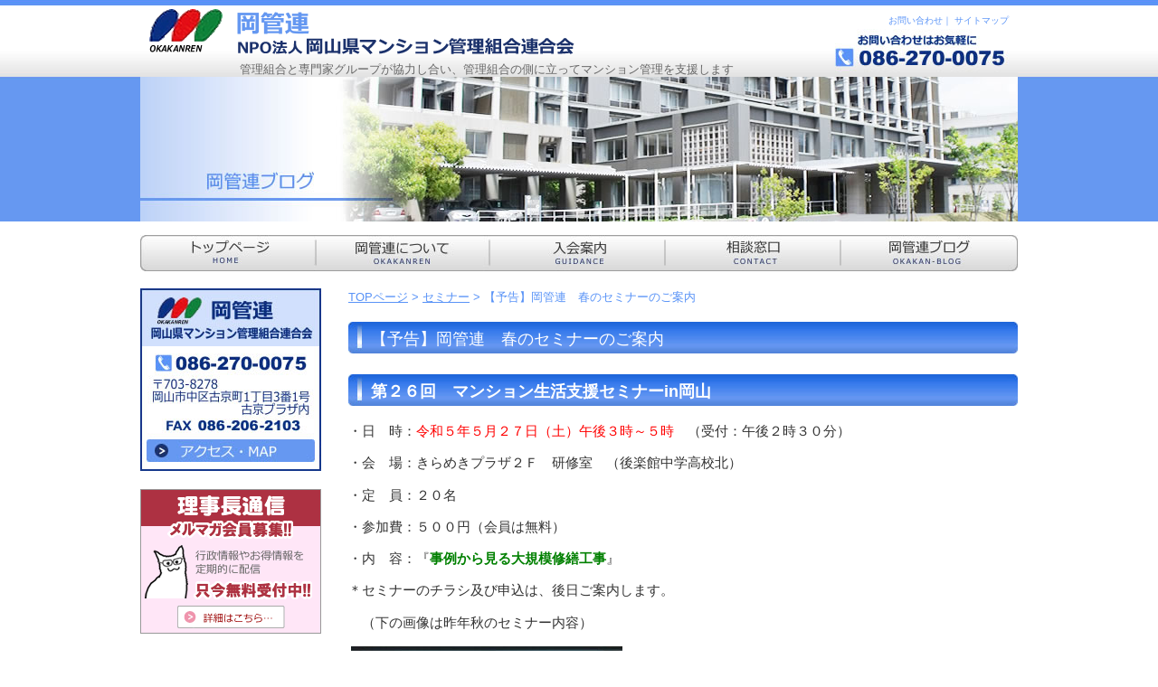

--- FILE ---
content_type: text/html; charset=UTF-8
request_url: https://okakan.net/05_seminar/7537.html
body_size: 11577
content:
<!DOCTYPE html PUBLIC "-//W3C//DTD XHTML 1.0 Transitional//EN" "https://www.w3.org/TR/xhtml1/DTD/xhtml1-transitional.dtd">
<html xmlns="https://www.w3.org/1999/xhtml">
<head>
<meta http-equiv="Content-Type" content="text/html; charset=UTF-8" />



<meta name="keywords" content="キーワード1を入力,キーワード2を入力" />
<meta name="description" content="要約を入力してください。" />
<link rel="stylesheet" href="https://okakan.net/wp-content/themes/ikel/style.css" type="text/css" media="all" />
<!--<link rel="stylesheet" href="https://okakan.net/wp-includes/js/tinymce/themes/advanced/skins/wp_theme/content.css" type="text/css" media="all" />-->
<link rel="alternate" type="application/rss+xml" title="NPO法人岡山県マンション管理組合連合会 RSS Feed" href="https://okakan.net/feed" />
<link rel="pingback" href="https://okakan.net/xmlrpc.php" />

<rdf:RDF xmlns:rdf="http://www.w3.org/1999/02/22-rdf-syntax-ns#"
			xmlns:dc="http://purl.org/dc/elements/1.1/"
			xmlns:trackback="http://madskills.com/public/xml/rss/module/trackback/">
		<rdf:Description rdf:about="https://okakan.net/05_seminar/7537.html"
    dc:identifier="https://okakan.net/05_seminar/7537.html"
    dc:title="【予告】岡管連　春のセミナーのご案内"
    trackback:ping="https://okakan.net/05_seminar/7537.html/trackback" />
</rdf:RDF>
	<style>img:is([sizes="auto" i], [sizes^="auto," i]) { contain-intrinsic-size: 3000px 1500px }</style>
	
		<!-- All in One SEO 4.7.6 - aioseo.com -->
		<title>【予告】岡管連 春のセミナーのご案内 - NPO法人岡山県マンション管理組合連合会</title>
	<meta name="description" content="第２６回 マンション生活支援セミナーin岡山 ・日 時：令和５年５月２７日（土）午後３時～５時 （受付：午後２" />
	<meta name="robots" content="max-image-preview:large" />
	<meta name="author" content="ikel"/>
	<link rel="canonical" href="https://okakan.net/05_seminar/7537.html" />
	<meta name="generator" content="All in One SEO (AIOSEO) 4.7.6" />
		<meta property="og:locale" content="ja_JP" />
		<meta property="og:site_name" content="NPO法人岡山県マンション管理組合連合会 - 管理組合と専門家グループが協力し合い、管理組合の側に立ってマンション管理を支援します" />
		<meta property="og:type" content="article" />
		<meta property="og:title" content="【予告】岡管連 春のセミナーのご案内 - NPO法人岡山県マンション管理組合連合会" />
		<meta property="og:description" content="第２６回 マンション生活支援セミナーin岡山 ・日 時：令和５年５月２７日（土）午後３時～５時 （受付：午後２" />
		<meta property="og:url" content="https://okakan.net/05_seminar/7537.html" />
		<meta property="article:published_time" content="2023-03-31T22:00:27+00:00" />
		<meta property="article:modified_time" content="2023-03-12T13:34:15+00:00" />
		<meta name="twitter:card" content="summary_large_image" />
		<meta name="twitter:title" content="【予告】岡管連 春のセミナーのご案内 - NPO法人岡山県マンション管理組合連合会" />
		<meta name="twitter:description" content="第２６回 マンション生活支援セミナーin岡山 ・日 時：令和５年５月２７日（土）午後３時～５時 （受付：午後２" />
		<script type="application/ld+json" class="aioseo-schema">
			{"@context":"https:\/\/schema.org","@graph":[{"@type":"BlogPosting","@id":"https:\/\/okakan.net\/05_seminar\/7537.html#blogposting","name":"\u3010\u4e88\u544a\u3011\u5ca1\u7ba1\u9023 \u6625\u306e\u30bb\u30df\u30ca\u30fc\u306e\u3054\u6848\u5185 - NPO\u6cd5\u4eba\u5ca1\u5c71\u770c\u30de\u30f3\u30b7\u30e7\u30f3\u7ba1\u7406\u7d44\u5408\u9023\u5408\u4f1a","headline":"\u3010\u4e88\u544a\u3011\u5ca1\u7ba1\u9023\u3000\u6625\u306e\u30bb\u30df\u30ca\u30fc\u306e\u3054\u6848\u5185","author":{"@id":"https:\/\/okakan.net\/author\/ikel#author"},"publisher":{"@id":"https:\/\/okakan.net\/#organization"},"image":{"@type":"ImageObject","url":"https:\/\/okakan.net\/wp-content\/uploads\/2022\/11\/IMG_56931.jpg","@id":"https:\/\/okakan.net\/05_seminar\/7537.html\/#articleImage","width":640,"height":480},"datePublished":"2023-04-01T07:00:27+09:00","dateModified":"2023-03-12T22:34:15+09:00","inLanguage":"ja","mainEntityOfPage":{"@id":"https:\/\/okakan.net\/05_seminar\/7537.html#webpage"},"isPartOf":{"@id":"https:\/\/okakan.net\/05_seminar\/7537.html#webpage"},"articleSection":"\u30bb\u30df\u30ca\u30fc"},{"@type":"BreadcrumbList","@id":"https:\/\/okakan.net\/05_seminar\/7537.html#breadcrumblist","itemListElement":[{"@type":"ListItem","@id":"https:\/\/okakan.net\/#listItem","position":1,"name":"\u5bb6","item":"https:\/\/okakan.net\/","nextItem":{"@type":"ListItem","@id":"https:\/\/okakan.net\/category\/05_seminar#listItem","name":"\u30bb\u30df\u30ca\u30fc"}},{"@type":"ListItem","@id":"https:\/\/okakan.net\/category\/05_seminar#listItem","position":2,"name":"\u30bb\u30df\u30ca\u30fc","previousItem":{"@type":"ListItem","@id":"https:\/\/okakan.net\/#listItem","name":"\u5bb6"}}]},{"@type":"Organization","@id":"https:\/\/okakan.net\/#organization","name":"NPO\u6cd5\u4eba\u5ca1\u5c71\u770c\u30de\u30f3\u30b7\u30e7\u30f3\u7ba1\u7406\u7d44\u5408\u9023\u5408\u4f1a","description":"\u7ba1\u7406\u7d44\u5408\u3068\u5c02\u9580\u5bb6\u30b0\u30eb\u30fc\u30d7\u304c\u5354\u529b\u3057\u5408\u3044\u3001\u7ba1\u7406\u7d44\u5408\u306e\u5074\u306b\u7acb\u3063\u3066\u30de\u30f3\u30b7\u30e7\u30f3\u7ba1\u7406\u3092\u652f\u63f4\u3057\u307e\u3059","url":"https:\/\/okakan.net\/"},{"@type":"Person","@id":"https:\/\/okakan.net\/author\/ikel#author","url":"https:\/\/okakan.net\/author\/ikel","name":"ikel","image":{"@type":"ImageObject","@id":"https:\/\/okakan.net\/05_seminar\/7537.html#authorImage","url":"https:\/\/secure.gravatar.com\/avatar\/ff839f1f59098dedb97925973451fce444e1f18c09913a08b8506b2e6917b84b?s=96&d=mm&r=g","width":96,"height":96,"caption":"ikel"}},{"@type":"WebPage","@id":"https:\/\/okakan.net\/05_seminar\/7537.html#webpage","url":"https:\/\/okakan.net\/05_seminar\/7537.html","name":"\u3010\u4e88\u544a\u3011\u5ca1\u7ba1\u9023 \u6625\u306e\u30bb\u30df\u30ca\u30fc\u306e\u3054\u6848\u5185 - NPO\u6cd5\u4eba\u5ca1\u5c71\u770c\u30de\u30f3\u30b7\u30e7\u30f3\u7ba1\u7406\u7d44\u5408\u9023\u5408\u4f1a","description":"\u7b2c\uff12\uff16\u56de \u30de\u30f3\u30b7\u30e7\u30f3\u751f\u6d3b\u652f\u63f4\u30bb\u30df\u30ca\u30fcin\u5ca1\u5c71 \u30fb\u65e5 \u6642\uff1a\u4ee4\u548c\uff15\u5e74\uff15\u6708\uff12\uff17\u65e5\uff08\u571f\uff09\u5348\u5f8c\uff13\u6642\uff5e\uff15\u6642 \uff08\u53d7\u4ed8\uff1a\u5348\u5f8c\uff12","inLanguage":"ja","isPartOf":{"@id":"https:\/\/okakan.net\/#website"},"breadcrumb":{"@id":"https:\/\/okakan.net\/05_seminar\/7537.html#breadcrumblist"},"author":{"@id":"https:\/\/okakan.net\/author\/ikel#author"},"creator":{"@id":"https:\/\/okakan.net\/author\/ikel#author"},"datePublished":"2023-04-01T07:00:27+09:00","dateModified":"2023-03-12T22:34:15+09:00"},{"@type":"WebSite","@id":"https:\/\/okakan.net\/#website","url":"https:\/\/okakan.net\/","name":"NPO\u6cd5\u4eba\u5ca1\u5c71\u770c\u30de\u30f3\u30b7\u30e7\u30f3\u7ba1\u7406\u7d44\u5408\u9023\u5408\u4f1a","description":"\u7ba1\u7406\u7d44\u5408\u3068\u5c02\u9580\u5bb6\u30b0\u30eb\u30fc\u30d7\u304c\u5354\u529b\u3057\u5408\u3044\u3001\u7ba1\u7406\u7d44\u5408\u306e\u5074\u306b\u7acb\u3063\u3066\u30de\u30f3\u30b7\u30e7\u30f3\u7ba1\u7406\u3092\u652f\u63f4\u3057\u307e\u3059","inLanguage":"ja","publisher":{"@id":"https:\/\/okakan.net\/#organization"}}]}
		</script>
		<!-- All in One SEO -->

<script type="text/javascript">
/* <![CDATA[ */
window._wpemojiSettings = {"baseUrl":"https:\/\/s.w.org\/images\/core\/emoji\/16.0.1\/72x72\/","ext":".png","svgUrl":"https:\/\/s.w.org\/images\/core\/emoji\/16.0.1\/svg\/","svgExt":".svg","source":{"concatemoji":"https:\/\/okakan.net\/wp-includes\/js\/wp-emoji-release.min.js?ver=6.8.3"}};
/*! This file is auto-generated */
!function(s,n){var o,i,e;function c(e){try{var t={supportTests:e,timestamp:(new Date).valueOf()};sessionStorage.setItem(o,JSON.stringify(t))}catch(e){}}function p(e,t,n){e.clearRect(0,0,e.canvas.width,e.canvas.height),e.fillText(t,0,0);var t=new Uint32Array(e.getImageData(0,0,e.canvas.width,e.canvas.height).data),a=(e.clearRect(0,0,e.canvas.width,e.canvas.height),e.fillText(n,0,0),new Uint32Array(e.getImageData(0,0,e.canvas.width,e.canvas.height).data));return t.every(function(e,t){return e===a[t]})}function u(e,t){e.clearRect(0,0,e.canvas.width,e.canvas.height),e.fillText(t,0,0);for(var n=e.getImageData(16,16,1,1),a=0;a<n.data.length;a++)if(0!==n.data[a])return!1;return!0}function f(e,t,n,a){switch(t){case"flag":return n(e,"\ud83c\udff3\ufe0f\u200d\u26a7\ufe0f","\ud83c\udff3\ufe0f\u200b\u26a7\ufe0f")?!1:!n(e,"\ud83c\udde8\ud83c\uddf6","\ud83c\udde8\u200b\ud83c\uddf6")&&!n(e,"\ud83c\udff4\udb40\udc67\udb40\udc62\udb40\udc65\udb40\udc6e\udb40\udc67\udb40\udc7f","\ud83c\udff4\u200b\udb40\udc67\u200b\udb40\udc62\u200b\udb40\udc65\u200b\udb40\udc6e\u200b\udb40\udc67\u200b\udb40\udc7f");case"emoji":return!a(e,"\ud83e\udedf")}return!1}function g(e,t,n,a){var r="undefined"!=typeof WorkerGlobalScope&&self instanceof WorkerGlobalScope?new OffscreenCanvas(300,150):s.createElement("canvas"),o=r.getContext("2d",{willReadFrequently:!0}),i=(o.textBaseline="top",o.font="600 32px Arial",{});return e.forEach(function(e){i[e]=t(o,e,n,a)}),i}function t(e){var t=s.createElement("script");t.src=e,t.defer=!0,s.head.appendChild(t)}"undefined"!=typeof Promise&&(o="wpEmojiSettingsSupports",i=["flag","emoji"],n.supports={everything:!0,everythingExceptFlag:!0},e=new Promise(function(e){s.addEventListener("DOMContentLoaded",e,{once:!0})}),new Promise(function(t){var n=function(){try{var e=JSON.parse(sessionStorage.getItem(o));if("object"==typeof e&&"number"==typeof e.timestamp&&(new Date).valueOf()<e.timestamp+604800&&"object"==typeof e.supportTests)return e.supportTests}catch(e){}return null}();if(!n){if("undefined"!=typeof Worker&&"undefined"!=typeof OffscreenCanvas&&"undefined"!=typeof URL&&URL.createObjectURL&&"undefined"!=typeof Blob)try{var e="postMessage("+g.toString()+"("+[JSON.stringify(i),f.toString(),p.toString(),u.toString()].join(",")+"));",a=new Blob([e],{type:"text/javascript"}),r=new Worker(URL.createObjectURL(a),{name:"wpTestEmojiSupports"});return void(r.onmessage=function(e){c(n=e.data),r.terminate(),t(n)})}catch(e){}c(n=g(i,f,p,u))}t(n)}).then(function(e){for(var t in e)n.supports[t]=e[t],n.supports.everything=n.supports.everything&&n.supports[t],"flag"!==t&&(n.supports.everythingExceptFlag=n.supports.everythingExceptFlag&&n.supports[t]);n.supports.everythingExceptFlag=n.supports.everythingExceptFlag&&!n.supports.flag,n.DOMReady=!1,n.readyCallback=function(){n.DOMReady=!0}}).then(function(){return e}).then(function(){var e;n.supports.everything||(n.readyCallback(),(e=n.source||{}).concatemoji?t(e.concatemoji):e.wpemoji&&e.twemoji&&(t(e.twemoji),t(e.wpemoji)))}))}((window,document),window._wpemojiSettings);
/* ]]> */
</script>
<style id='wp-emoji-styles-inline-css' type='text/css'>

	img.wp-smiley, img.emoji {
		display: inline !important;
		border: none !important;
		box-shadow: none !important;
		height: 1em !important;
		width: 1em !important;
		margin: 0 0.07em !important;
		vertical-align: -0.1em !important;
		background: none !important;
		padding: 0 !important;
	}
</style>
<link rel='stylesheet' id='wp-block-library-css' href='https://okakan.net/wp-includes/css/dist/block-library/style.min.css?ver=6.8.3' type='text/css' media='all' />
<style id='classic-theme-styles-inline-css' type='text/css'>
/*! This file is auto-generated */
.wp-block-button__link{color:#fff;background-color:#32373c;border-radius:9999px;box-shadow:none;text-decoration:none;padding:calc(.667em + 2px) calc(1.333em + 2px);font-size:1.125em}.wp-block-file__button{background:#32373c;color:#fff;text-decoration:none}
</style>
<style id='global-styles-inline-css' type='text/css'>
:root{--wp--preset--aspect-ratio--square: 1;--wp--preset--aspect-ratio--4-3: 4/3;--wp--preset--aspect-ratio--3-4: 3/4;--wp--preset--aspect-ratio--3-2: 3/2;--wp--preset--aspect-ratio--2-3: 2/3;--wp--preset--aspect-ratio--16-9: 16/9;--wp--preset--aspect-ratio--9-16: 9/16;--wp--preset--color--black: #000000;--wp--preset--color--cyan-bluish-gray: #abb8c3;--wp--preset--color--white: #ffffff;--wp--preset--color--pale-pink: #f78da7;--wp--preset--color--vivid-red: #cf2e2e;--wp--preset--color--luminous-vivid-orange: #ff6900;--wp--preset--color--luminous-vivid-amber: #fcb900;--wp--preset--color--light-green-cyan: #7bdcb5;--wp--preset--color--vivid-green-cyan: #00d084;--wp--preset--color--pale-cyan-blue: #8ed1fc;--wp--preset--color--vivid-cyan-blue: #0693e3;--wp--preset--color--vivid-purple: #9b51e0;--wp--preset--gradient--vivid-cyan-blue-to-vivid-purple: linear-gradient(135deg,rgba(6,147,227,1) 0%,rgb(155,81,224) 100%);--wp--preset--gradient--light-green-cyan-to-vivid-green-cyan: linear-gradient(135deg,rgb(122,220,180) 0%,rgb(0,208,130) 100%);--wp--preset--gradient--luminous-vivid-amber-to-luminous-vivid-orange: linear-gradient(135deg,rgba(252,185,0,1) 0%,rgba(255,105,0,1) 100%);--wp--preset--gradient--luminous-vivid-orange-to-vivid-red: linear-gradient(135deg,rgba(255,105,0,1) 0%,rgb(207,46,46) 100%);--wp--preset--gradient--very-light-gray-to-cyan-bluish-gray: linear-gradient(135deg,rgb(238,238,238) 0%,rgb(169,184,195) 100%);--wp--preset--gradient--cool-to-warm-spectrum: linear-gradient(135deg,rgb(74,234,220) 0%,rgb(151,120,209) 20%,rgb(207,42,186) 40%,rgb(238,44,130) 60%,rgb(251,105,98) 80%,rgb(254,248,76) 100%);--wp--preset--gradient--blush-light-purple: linear-gradient(135deg,rgb(255,206,236) 0%,rgb(152,150,240) 100%);--wp--preset--gradient--blush-bordeaux: linear-gradient(135deg,rgb(254,205,165) 0%,rgb(254,45,45) 50%,rgb(107,0,62) 100%);--wp--preset--gradient--luminous-dusk: linear-gradient(135deg,rgb(255,203,112) 0%,rgb(199,81,192) 50%,rgb(65,88,208) 100%);--wp--preset--gradient--pale-ocean: linear-gradient(135deg,rgb(255,245,203) 0%,rgb(182,227,212) 50%,rgb(51,167,181) 100%);--wp--preset--gradient--electric-grass: linear-gradient(135deg,rgb(202,248,128) 0%,rgb(113,206,126) 100%);--wp--preset--gradient--midnight: linear-gradient(135deg,rgb(2,3,129) 0%,rgb(40,116,252) 100%);--wp--preset--font-size--small: 13px;--wp--preset--font-size--medium: 20px;--wp--preset--font-size--large: 36px;--wp--preset--font-size--x-large: 42px;--wp--preset--spacing--20: 0.44rem;--wp--preset--spacing--30: 0.67rem;--wp--preset--spacing--40: 1rem;--wp--preset--spacing--50: 1.5rem;--wp--preset--spacing--60: 2.25rem;--wp--preset--spacing--70: 3.38rem;--wp--preset--spacing--80: 5.06rem;--wp--preset--shadow--natural: 6px 6px 9px rgba(0, 0, 0, 0.2);--wp--preset--shadow--deep: 12px 12px 50px rgba(0, 0, 0, 0.4);--wp--preset--shadow--sharp: 6px 6px 0px rgba(0, 0, 0, 0.2);--wp--preset--shadow--outlined: 6px 6px 0px -3px rgba(255, 255, 255, 1), 6px 6px rgba(0, 0, 0, 1);--wp--preset--shadow--crisp: 6px 6px 0px rgba(0, 0, 0, 1);}:where(.is-layout-flex){gap: 0.5em;}:where(.is-layout-grid){gap: 0.5em;}body .is-layout-flex{display: flex;}.is-layout-flex{flex-wrap: wrap;align-items: center;}.is-layout-flex > :is(*, div){margin: 0;}body .is-layout-grid{display: grid;}.is-layout-grid > :is(*, div){margin: 0;}:where(.wp-block-columns.is-layout-flex){gap: 2em;}:where(.wp-block-columns.is-layout-grid){gap: 2em;}:where(.wp-block-post-template.is-layout-flex){gap: 1.25em;}:where(.wp-block-post-template.is-layout-grid){gap: 1.25em;}.has-black-color{color: var(--wp--preset--color--black) !important;}.has-cyan-bluish-gray-color{color: var(--wp--preset--color--cyan-bluish-gray) !important;}.has-white-color{color: var(--wp--preset--color--white) !important;}.has-pale-pink-color{color: var(--wp--preset--color--pale-pink) !important;}.has-vivid-red-color{color: var(--wp--preset--color--vivid-red) !important;}.has-luminous-vivid-orange-color{color: var(--wp--preset--color--luminous-vivid-orange) !important;}.has-luminous-vivid-amber-color{color: var(--wp--preset--color--luminous-vivid-amber) !important;}.has-light-green-cyan-color{color: var(--wp--preset--color--light-green-cyan) !important;}.has-vivid-green-cyan-color{color: var(--wp--preset--color--vivid-green-cyan) !important;}.has-pale-cyan-blue-color{color: var(--wp--preset--color--pale-cyan-blue) !important;}.has-vivid-cyan-blue-color{color: var(--wp--preset--color--vivid-cyan-blue) !important;}.has-vivid-purple-color{color: var(--wp--preset--color--vivid-purple) !important;}.has-black-background-color{background-color: var(--wp--preset--color--black) !important;}.has-cyan-bluish-gray-background-color{background-color: var(--wp--preset--color--cyan-bluish-gray) !important;}.has-white-background-color{background-color: var(--wp--preset--color--white) !important;}.has-pale-pink-background-color{background-color: var(--wp--preset--color--pale-pink) !important;}.has-vivid-red-background-color{background-color: var(--wp--preset--color--vivid-red) !important;}.has-luminous-vivid-orange-background-color{background-color: var(--wp--preset--color--luminous-vivid-orange) !important;}.has-luminous-vivid-amber-background-color{background-color: var(--wp--preset--color--luminous-vivid-amber) !important;}.has-light-green-cyan-background-color{background-color: var(--wp--preset--color--light-green-cyan) !important;}.has-vivid-green-cyan-background-color{background-color: var(--wp--preset--color--vivid-green-cyan) !important;}.has-pale-cyan-blue-background-color{background-color: var(--wp--preset--color--pale-cyan-blue) !important;}.has-vivid-cyan-blue-background-color{background-color: var(--wp--preset--color--vivid-cyan-blue) !important;}.has-vivid-purple-background-color{background-color: var(--wp--preset--color--vivid-purple) !important;}.has-black-border-color{border-color: var(--wp--preset--color--black) !important;}.has-cyan-bluish-gray-border-color{border-color: var(--wp--preset--color--cyan-bluish-gray) !important;}.has-white-border-color{border-color: var(--wp--preset--color--white) !important;}.has-pale-pink-border-color{border-color: var(--wp--preset--color--pale-pink) !important;}.has-vivid-red-border-color{border-color: var(--wp--preset--color--vivid-red) !important;}.has-luminous-vivid-orange-border-color{border-color: var(--wp--preset--color--luminous-vivid-orange) !important;}.has-luminous-vivid-amber-border-color{border-color: var(--wp--preset--color--luminous-vivid-amber) !important;}.has-light-green-cyan-border-color{border-color: var(--wp--preset--color--light-green-cyan) !important;}.has-vivid-green-cyan-border-color{border-color: var(--wp--preset--color--vivid-green-cyan) !important;}.has-pale-cyan-blue-border-color{border-color: var(--wp--preset--color--pale-cyan-blue) !important;}.has-vivid-cyan-blue-border-color{border-color: var(--wp--preset--color--vivid-cyan-blue) !important;}.has-vivid-purple-border-color{border-color: var(--wp--preset--color--vivid-purple) !important;}.has-vivid-cyan-blue-to-vivid-purple-gradient-background{background: var(--wp--preset--gradient--vivid-cyan-blue-to-vivid-purple) !important;}.has-light-green-cyan-to-vivid-green-cyan-gradient-background{background: var(--wp--preset--gradient--light-green-cyan-to-vivid-green-cyan) !important;}.has-luminous-vivid-amber-to-luminous-vivid-orange-gradient-background{background: var(--wp--preset--gradient--luminous-vivid-amber-to-luminous-vivid-orange) !important;}.has-luminous-vivid-orange-to-vivid-red-gradient-background{background: var(--wp--preset--gradient--luminous-vivid-orange-to-vivid-red) !important;}.has-very-light-gray-to-cyan-bluish-gray-gradient-background{background: var(--wp--preset--gradient--very-light-gray-to-cyan-bluish-gray) !important;}.has-cool-to-warm-spectrum-gradient-background{background: var(--wp--preset--gradient--cool-to-warm-spectrum) !important;}.has-blush-light-purple-gradient-background{background: var(--wp--preset--gradient--blush-light-purple) !important;}.has-blush-bordeaux-gradient-background{background: var(--wp--preset--gradient--blush-bordeaux) !important;}.has-luminous-dusk-gradient-background{background: var(--wp--preset--gradient--luminous-dusk) !important;}.has-pale-ocean-gradient-background{background: var(--wp--preset--gradient--pale-ocean) !important;}.has-electric-grass-gradient-background{background: var(--wp--preset--gradient--electric-grass) !important;}.has-midnight-gradient-background{background: var(--wp--preset--gradient--midnight) !important;}.has-small-font-size{font-size: var(--wp--preset--font-size--small) !important;}.has-medium-font-size{font-size: var(--wp--preset--font-size--medium) !important;}.has-large-font-size{font-size: var(--wp--preset--font-size--large) !important;}.has-x-large-font-size{font-size: var(--wp--preset--font-size--x-large) !important;}
:where(.wp-block-post-template.is-layout-flex){gap: 1.25em;}:where(.wp-block-post-template.is-layout-grid){gap: 1.25em;}
:where(.wp-block-columns.is-layout-flex){gap: 2em;}:where(.wp-block-columns.is-layout-grid){gap: 2em;}
:root :where(.wp-block-pullquote){font-size: 1.5em;line-height: 1.6;}
</style>
<link rel='stylesheet' id='contact-form-7-css' href='https://okakan.net/wp-content/plugins/contact-form-7/includes/css/styles.css?ver=6.1.4' type='text/css' media='all' />
<link rel='stylesheet' id='wp-pagenavi-css' href='https://okakan.net/wp-content/plugins/wp-pagenavi/pagenavi-css.css?ver=2.70' type='text/css' media='all' />
<script type="text/javascript" src="https://okakan.net/wp-includes/js/jquery/jquery.min.js?ver=3.7.1" id="jquery-core-js"></script>
<script type="text/javascript" src="https://okakan.net/wp-includes/js/jquery/jquery-migrate.min.js?ver=3.4.1" id="jquery-migrate-js"></script>
<link rel="https://api.w.org/" href="https://okakan.net/wp-json/" /><link rel="alternate" title="JSON" type="application/json" href="https://okakan.net/wp-json/wp/v2/posts/7537" /><link rel="EditURI" type="application/rsd+xml" title="RSD" href="https://okakan.net/xmlrpc.php?rsd" />
<meta name="generator" content="WordPress 6.8.3" />
<link rel='shortlink' href='https://okakan.net/?p=7537' />
<link rel="alternate" title="oEmbed (JSON)" type="application/json+oembed" href="https://okakan.net/wp-json/oembed/1.0/embed?url=https%3A%2F%2Fokakan.net%2F05_seminar%2F7537.html" />
<link rel="alternate" title="oEmbed (XML)" type="text/xml+oembed" href="https://okakan.net/wp-json/oembed/1.0/embed?url=https%3A%2F%2Fokakan.net%2F05_seminar%2F7537.html&#038;format=xml" />
<script type="text/javascript" src="https://okakan.net/wp-content/themes/ikel/smartRollover.js"></script>

<meta name="google-site-verification" content="vs1xxfRBm7KwnaX4Mf0NsafVCgWwQPvB9yZOFONRoLE" />
</head>
<body class="layout-tw naka">
<a name="top" id="top"></a>

<div id="container">
<div id="container-inner">

<div id="header">
<div id="header-inner">

	<div id="header-contents">
        <div class="left">
                    <div id="header-name"><a href="https://okakan.net/">NPO法人岡山県マンション管理組合連合会</a></div>
                    
                    <h1 id="header-description">管理組合と専門家グループが協力し合い、管理組合の側に立ってマンション管理を支援します</h1>
                </div>

      <div class="right">
          	<div class="sub-contents">
            <a href="https://okakan.net/contact/contact_1.html">お問い合わせ</a>｜
            <a href="https://okakan.net/?page_id=142">サイトマップ</a> 
      </div>
      
       </div>
         
      <div class="clear"></div>
	</div>
    
    <!--　アイキャッチ -->
              <img src="https://okakan.net/wp-content/uploads/2013/04/eye_blog.jpg" alt="岡管連ブログ" />
    
</div>
</div>
    <div id="menu_nav">
    <ul id="dd">
    <li class="mainmenu"><a href="https://okakan.net/" alt=""><img src="https://okakan.net/wp-content/themes/ikel/images/navi/navi01_off.jpg" alt="トップページ" border="0"></a></li>
    <li class="mainmenu"><a href="https://okakan.net/?page_id=5" alt=""><img src="https://okakan.net/wp-content/themes/ikel/images/navi/navi02_off.jpg" alt="岡管連について" border="0"></a>
      <ul>
        <li><a href="https://okakan.net/?page_id=105">役員紹介</a></li>
        <li><a href="https://okakan.net/?page_id=7">NPO法人 定款</a></li>
        <li><a href="https://okakan.net/category/00_houkoku">活動・会計報告</a></li>
      </ul>
    </li>
    <li class="mainmenu"><a href="https://okakan.net/?page_id=10" alt=""><img src="https://okakan.net/wp-content/themes/ikel/images/navi/navi03_off.jpg" alt="入会案内" border="0" /></a></li>
    <li class="mainmenu"><a href="https://okakan.net/?page_id=14" alt=""><img src="https://okakan.net/wp-content/themes/ikel/images/navi/navi04_off.jpg" alt="相談窓口" border="0"></a>
      <ul>
        <li><a href="https://okakan.net/contact.html">相談事例</a></li>
        <li><a href="https://okakan.net/contact/contact_1.html">お問い合わせフォーム</a></li>
        <li><a href="https://okakan.net/contact2.html">岡管連メルマガ会員</a></li>
      </ul>
    </li>
    <li class="mainmenu"><a href="https://okakan.net/?page_id=12" alt=""><img src="https://okakan.net/wp-content/themes/ikel/images/navi/navi05_off.jpg" alt="岡管連ブログ" border="0" /></a>
    <ul>
		<li class="cat-item cat-item-42"><a href="https://okakan.net/category/%e3%83%9e%e3%83%b3%e3%82%b7%e3%83%a7%e3%83%b3%e3%81%ae%e5%86%8d%e7%94%9f">マンションの再生</a>
</li>
	<li class="cat-item cat-item-54"><a href="https://okakan.net/category/%e3%83%9e%e3%83%b3%e3%82%b7%e3%83%a7%e3%83%b3%e6%b0%91%e6%b3%8a%e5%95%8f%e9%a1%8c">マンション民泊問題</a>
</li>
	<li class="cat-item cat-item-37"><a href="https://okakan.net/category/%e3%83%9e%e3%83%b3%e3%82%b7%e3%83%a7%e3%83%b3%e7%b7%8f%e5%90%88%e8%aa%bf%e6%9f%bb">マンション総合調査</a>
</li>
	<li class="cat-item cat-item-35"><a href="https://okakan.net/category/%e4%ba%8b%e6%95%85%e9%98%b2%e6%ad%a2">事故防止</a>
</li>
	<li class="cat-item cat-item-53"><a href="https://okakan.net/category/%e4%ba%8b%e6%a5%ad%e5%a0%b1%e5%91%8a%e6%9b%b8%e7%ad%89%e3%81%ae%e9%96%8b%e7%a4%ba">事業報告書等の開示</a>
</li>
	<li class="cat-item cat-item-43"><a href="https://okakan.net/category/%e4%ba%8c%e3%81%a4%e3%81%ae%e8%80%81%e3%81%84">二つの老い</a>
</li>
	<li class="cat-item cat-item-57"><a href="https://okakan.net/category/%e5%80%8b%e4%ba%ba%e6%83%85%e5%a0%b1%e3%81%a8%e5%90%8d%e7%b0%bf%e3%81%ae%e5%8f%96%e6%89%b1%e3%81%84">個人情報と名簿の取扱い</a>
</li>
	<li class="cat-item cat-item-45"><a href="https://okakan.net/category/%e5%81%bd%e8%a3%85%e5%95%8f%e9%a1%8c">偽装問題</a>
</li>
	<li class="cat-item cat-item-50"><a href="https://okakan.net/category/%e5%b0%82%e9%96%80%e5%ae%b6%e3%81%ae%e6%b4%bb%e7%94%a8">専門家の活用</a>
</li>
	<li class="cat-item cat-item-48"><a href="https://okakan.net/category/%e5%bb%ba%e6%9b%bf%e3%81%88">建替え</a>
</li>
	<li class="cat-item cat-item-39"><a href="https://okakan.net/category/%e6%ac%a0%e9%99%a5%e3%83%9e%e3%83%b3%e3%82%b7%e3%83%a7%e3%83%b3">欠陥マンション</a>
</li>
	<li class="cat-item cat-item-49"><a href="https://okakan.net/category/%e6%b3%95%e5%be%8b%e3%81%ae%e3%81%b2%e3%82%8d%e3%81%b0">法律のひろば</a>
</li>
	<li class="cat-item cat-item-36"><a href="https://okakan.net/category/%e6%bb%9e%e7%b4%8d%e7%ae%a1%e7%90%86%e8%b2%bb%e7%ad%89%e5%95%8f%e9%a1%8c">滞納管理費等問題</a>
</li>
	<li class="cat-item cat-item-55"><a href="https://okakan.net/category/%e7%81%bd%e5%ae%b3%e7%ad%89%e3%81%b8%e3%81%ae%e5%82%99%e3%81%88">災害等への備え</a>
</li>
	<li class="cat-item cat-item-40"><a href="https://okakan.net/category/%e7%9b%b8%e8%ab%87%e4%ba%8b%e4%be%8b%e3%81%8b%e3%82%89">相談事例から</a>
</li>
	<li class="cat-item cat-item-51"><a href="https://okakan.net/category/%e7%a9%ba%e3%81%8d%e5%ae%b6%e5%95%8f%e9%a1%8c">空き家問題</a>
</li>
	<li class="cat-item cat-item-56"><a href="https://okakan.net/category/%e7%ae%a1%e7%90%86%e4%b8%8d%e5%85%a8%e3%83%9e%e3%83%b3%e3%82%b7%e3%83%a7%e3%83%b3">管理不全マンション</a>
</li>
	<li class="cat-item cat-item-38"><a href="https://okakan.net/category/%e7%ae%a1%e7%90%86%e5%9f%ba%e7%a4%8e%e8%ac%9b%e5%ba%a7">管理基礎講座</a>
</li>
	<li class="cat-item cat-item-47"><a href="https://okakan.net/category/%e7%ae%a1%e7%90%86%e7%b5%84%e5%90%88%e9%81%8b%e5%96%b6">管理組合運営</a>
</li>
	<li class="cat-item cat-item-59"><a href="https://okakan.net/category/%e7%ae%a1%e7%90%86%e8%a8%88%e7%94%bb%e8%aa%8d%e5%ae%9a%e3%83%9e%e3%83%b3%e3%82%b7%e3%83%a7%e3%83%b3">管理計画認定マンション</a>
</li>
	<li class="cat-item cat-item-58"><a href="https://okakan.net/category/%e7%ae%a1%e7%90%86%e8%a8%88%e7%94%bb%e8%aa%8d%e5%ae%9a%e5%88%b6%e5%ba%a6">管理計画認定制度</a>
</li>
	<li class="cat-item cat-item-41"><a href="https://okakan.net/category/%e8%80%90%e9%9c%87%e6%94%b9%e4%bf%ae%e7%ad%89">耐震改修等</a>
</li>
	<li class="cat-item cat-item-44"><a href="https://okakan.net/category/%e8%a1%8c%e6%94%bf%e6%83%85%e5%a0%b1">行政情報</a>
</li>
	<li class="cat-item cat-item-52"><a href="https://okakan.net/category/00_houkoku">岡管連活動報告</a>
</li>
	<li class="cat-item cat-item-2"><a href="https://okakan.net/category/01_nayami">管理組合の悩み</a>
</li>
	<li class="cat-item cat-item-3"><a href="https://okakan.net/category/02_community">コミュニティ</a>
</li>
	<li class="cat-item cat-item-4"><a href="https://okakan.net/category/03_syuzen">大規模修繕</a>
</li>
	<li class="cat-item cat-item-5"><a href="https://okakan.net/category/04_mame">豆知識</a>
</li>
	<li class="cat-item cat-item-6"><a href="https://okakan.net/category/05_seminar">セミナー</a>
</li>
	<li class="cat-item cat-item-32"><a href="https://okakan.net/category/06_kensetu">マンション建設</a>
</li>
	<li class="cat-item cat-item-7"><a href="https://okakan.net/category/06_other">その他</a>
</li>
	<li class="cat-item cat-item-30"><a href="https://okakan.net/category/07_kousyu">管理員業務講習</a>
</li>
	<li class="cat-item cat-item-31"><a href="https://okakan.net/category/08_geturei">月例相談</a>
</li>
	<li class="cat-item cat-item-33"><a href="https://okakan.net/category/09_denryoku">電力使用方法の進化</a>
</li>
	<li class="cat-item cat-item-1"><a href="https://okakan.net/category/99_okakan">岡管連について</a>
</li>
	<li class="cat-item cat-item-46"><a href="https://okakan.net/category/adviser">専門家アドバイザー派遣</a>
</li>
    </ul>
    </li>
    </ul>
    </div>
    
        
      <div class="clear"></div>

<div id="content">
<div id="content-inner">

<div id="alpha">
<div id="alpha-inner">

	

<div class="navi">
	<a href="https://okakan.net">TOPページ</a> &gt;
	<a href="https://okakan.net/category/05_seminar">セミナー</a> &gt; 【予告】岡管連　春のセミナーのご案内</div>

<div id="entry-7537" class="entry-asset asset">

	<div class="asset-header">
		<h2 id="page-title" class="archive-title">【予告】岡管連　春のセミナーのご案内</h2>
	</div>
	<div class="asset-content entry-content">
	
		<div class="asset-body">
		<h2><strong>第２６回　マンション生活支援セミナーin岡山</strong></h2>
<p>・日　時：<span style="color: #ff0000;">令和５年５月２７日（土）午後３時～５時</span>　（受付：午後２時３０分）</p>
<p>・会　場：きらめきプラザ２Ｆ　研修室　（後楽館中学高校北）</p>
<p>・定　員：２０名</p>
<p>・参加費：５００円（会員は無料）</p>
<p>・内　容：『<span style="color: #008000;"><strong>事例から見る大規模修繕工事</strong></span>』</p>
<p>＊セミナーのチラシ及び申込は、後日ご案内します。</p>
<p style="text-align: left;">　（下の画像は昨年秋のセミナー内容）</p>
<p><img fetchpriority="high" decoding="async" class="alignnone size-medium wp-image-7479" src="https://okakan.net/wp-content/uploads/2022/11/IMG_56931-300x225.jpg" alt="" width="300" height="225" srcset="https://okakan.net/wp-content/uploads/2022/11/IMG_56931-300x225.jpg 300w, https://okakan.net/wp-content/uploads/2022/11/IMG_56931.jpg 640w" sizes="(max-width: 300px) 100vw, 300px" /></p>
		</div>
		<div class="clear"></div>
		<div class="asset-meta">
						2023年4月01日 | カテゴリー <a href="https://okakan.net/category/05_seminar" rel="category tag">セミナー</a>&nbsp;		</div>
	</div>
	


</div>





<div id="gotop">
<a href="#top">このページのトップへ</a>
</div>

</div>
</div>

<div id="beta">
<div id="beta-inner">

 <!-- 子ページがある場合はリスト表示 -->
 

<a href="https://okakan.net/info.html#map"><img src="https://okakan.net/wp-content/themes/ikel/images/side/banner_access.jpg"></a>

<a href="https://okakan.net/contact2.html"><img src="https://okakan.net/wp-content/themes/ikel/images/top/banner_mel.gif" style="margin-top:20px;"></a>

<!-- 岡管連ブログ -->
<div class="sub_box">
<img src="https://okakan.net/wp-content/themes/ikel/images/side/s_menu_title_b.jpg"/>
<!--<div class="s_menu_ttl">岡管連ブログ</div>-->
<ul>
	<li class="cat-item cat-item-42"><a href="https://okakan.net/category/%e3%83%9e%e3%83%b3%e3%82%b7%e3%83%a7%e3%83%b3%e3%81%ae%e5%86%8d%e7%94%9f">マンションの再生</a>
</li>
	<li class="cat-item cat-item-54"><a href="https://okakan.net/category/%e3%83%9e%e3%83%b3%e3%82%b7%e3%83%a7%e3%83%b3%e6%b0%91%e6%b3%8a%e5%95%8f%e9%a1%8c">マンション民泊問題</a>
</li>
	<li class="cat-item cat-item-37"><a href="https://okakan.net/category/%e3%83%9e%e3%83%b3%e3%82%b7%e3%83%a7%e3%83%b3%e7%b7%8f%e5%90%88%e8%aa%bf%e6%9f%bb">マンション総合調査</a>
</li>
	<li class="cat-item cat-item-35"><a href="https://okakan.net/category/%e4%ba%8b%e6%95%85%e9%98%b2%e6%ad%a2">事故防止</a>
</li>
	<li class="cat-item cat-item-53"><a href="https://okakan.net/category/%e4%ba%8b%e6%a5%ad%e5%a0%b1%e5%91%8a%e6%9b%b8%e7%ad%89%e3%81%ae%e9%96%8b%e7%a4%ba">事業報告書等の開示</a>
</li>
	<li class="cat-item cat-item-43"><a href="https://okakan.net/category/%e4%ba%8c%e3%81%a4%e3%81%ae%e8%80%81%e3%81%84">二つの老い</a>
</li>
	<li class="cat-item cat-item-57"><a href="https://okakan.net/category/%e5%80%8b%e4%ba%ba%e6%83%85%e5%a0%b1%e3%81%a8%e5%90%8d%e7%b0%bf%e3%81%ae%e5%8f%96%e6%89%b1%e3%81%84">個人情報と名簿の取扱い</a>
</li>
	<li class="cat-item cat-item-45"><a href="https://okakan.net/category/%e5%81%bd%e8%a3%85%e5%95%8f%e9%a1%8c">偽装問題</a>
</li>
	<li class="cat-item cat-item-50"><a href="https://okakan.net/category/%e5%b0%82%e9%96%80%e5%ae%b6%e3%81%ae%e6%b4%bb%e7%94%a8">専門家の活用</a>
</li>
	<li class="cat-item cat-item-48"><a href="https://okakan.net/category/%e5%bb%ba%e6%9b%bf%e3%81%88">建替え</a>
</li>
	<li class="cat-item cat-item-39"><a href="https://okakan.net/category/%e6%ac%a0%e9%99%a5%e3%83%9e%e3%83%b3%e3%82%b7%e3%83%a7%e3%83%b3">欠陥マンション</a>
</li>
	<li class="cat-item cat-item-49"><a href="https://okakan.net/category/%e6%b3%95%e5%be%8b%e3%81%ae%e3%81%b2%e3%82%8d%e3%81%b0">法律のひろば</a>
</li>
	<li class="cat-item cat-item-36"><a href="https://okakan.net/category/%e6%bb%9e%e7%b4%8d%e7%ae%a1%e7%90%86%e8%b2%bb%e7%ad%89%e5%95%8f%e9%a1%8c">滞納管理費等問題</a>
</li>
	<li class="cat-item cat-item-55"><a href="https://okakan.net/category/%e7%81%bd%e5%ae%b3%e7%ad%89%e3%81%b8%e3%81%ae%e5%82%99%e3%81%88">災害等への備え</a>
</li>
	<li class="cat-item cat-item-40"><a href="https://okakan.net/category/%e7%9b%b8%e8%ab%87%e4%ba%8b%e4%be%8b%e3%81%8b%e3%82%89">相談事例から</a>
</li>
	<li class="cat-item cat-item-51"><a href="https://okakan.net/category/%e7%a9%ba%e3%81%8d%e5%ae%b6%e5%95%8f%e9%a1%8c">空き家問題</a>
</li>
	<li class="cat-item cat-item-56"><a href="https://okakan.net/category/%e7%ae%a1%e7%90%86%e4%b8%8d%e5%85%a8%e3%83%9e%e3%83%b3%e3%82%b7%e3%83%a7%e3%83%b3">管理不全マンション</a>
</li>
	<li class="cat-item cat-item-38"><a href="https://okakan.net/category/%e7%ae%a1%e7%90%86%e5%9f%ba%e7%a4%8e%e8%ac%9b%e5%ba%a7">管理基礎講座</a>
</li>
	<li class="cat-item cat-item-47"><a href="https://okakan.net/category/%e7%ae%a1%e7%90%86%e7%b5%84%e5%90%88%e9%81%8b%e5%96%b6">管理組合運営</a>
</li>
	<li class="cat-item cat-item-59"><a href="https://okakan.net/category/%e7%ae%a1%e7%90%86%e8%a8%88%e7%94%bb%e8%aa%8d%e5%ae%9a%e3%83%9e%e3%83%b3%e3%82%b7%e3%83%a7%e3%83%b3">管理計画認定マンション</a>
</li>
	<li class="cat-item cat-item-58"><a href="https://okakan.net/category/%e7%ae%a1%e7%90%86%e8%a8%88%e7%94%bb%e8%aa%8d%e5%ae%9a%e5%88%b6%e5%ba%a6">管理計画認定制度</a>
</li>
	<li class="cat-item cat-item-41"><a href="https://okakan.net/category/%e8%80%90%e9%9c%87%e6%94%b9%e4%bf%ae%e7%ad%89">耐震改修等</a>
</li>
	<li class="cat-item cat-item-44"><a href="https://okakan.net/category/%e8%a1%8c%e6%94%bf%e6%83%85%e5%a0%b1">行政情報</a>
</li>
	<li class="cat-item cat-item-52"><a href="https://okakan.net/category/00_houkoku">岡管連活動報告</a>
</li>
	<li class="cat-item cat-item-2"><a href="https://okakan.net/category/01_nayami">管理組合の悩み</a>
</li>
	<li class="cat-item cat-item-3"><a href="https://okakan.net/category/02_community">コミュニティ</a>
</li>
	<li class="cat-item cat-item-4"><a href="https://okakan.net/category/03_syuzen">大規模修繕</a>
</li>
	<li class="cat-item cat-item-5"><a href="https://okakan.net/category/04_mame">豆知識</a>
</li>
	<li class="cat-item cat-item-6"><a href="https://okakan.net/category/05_seminar">セミナー</a>
</li>
	<li class="cat-item cat-item-32"><a href="https://okakan.net/category/06_kensetu">マンション建設</a>
</li>
	<li class="cat-item cat-item-7"><a href="https://okakan.net/category/06_other">その他</a>
</li>
	<li class="cat-item cat-item-30"><a href="https://okakan.net/category/07_kousyu">管理員業務講習</a>
</li>
	<li class="cat-item cat-item-31"><a href="https://okakan.net/category/08_geturei">月例相談</a>
</li>
	<li class="cat-item cat-item-33"><a href="https://okakan.net/category/09_denryoku">電力使用方法の進化</a>
</li>
	<li class="cat-item cat-item-1"><a href="https://okakan.net/category/99_okakan">岡管連について</a>
</li>
	<li class="cat-item cat-item-46"><a href="https://okakan.net/category/adviser">専門家アドバイザー派遣</a>
</li>
</ul>
</div>

<!-- お役立ちリンク -->
<div class="side_link">
<img src="https://okakan.net/wp-content/themes/ikel/images/side/link_ttl.jpg" style="padding-bottom:5px"/>

<a href="http://www.zenkanren.org/" target="_blank"><img src="https://okakan.net/wp-content/themes/ikel/images/side/banner_zenkanren.jpg" style="padding-bottom:5px"/></a>
<a href="http://www.city.okayama.jp/toshi/jutaku/" target="_blank"><img src="https://okakan.net/wp-content/themes/ikel/images/side/banner_okayama.jpg" style="padding-bottom:5px"/></a>
<ul>
<li><a href="http://www.mankan.or.jp/" target="_blank">財)マンション管理センター</a></li>
<li><a href="http://www.manshon.jp/" target="_blank">マンション再生協会M</a></li>
<li><a href="http://www.kanrikyo.or.jp/" target="_blank">(社)マンション管理業協会</a></li>
<li><a href="http://www.jhf.go.jp/" target="_blank">住宅金融支援機構</a></li>
</ul>
</div>


 <!-- ウィジェット -->

	<div id="linkcat-34" class="widget_mylinkorder widget"><h3 class="widget-header">協賛企業一部紹介</h3>
	<ul class='xoxo blogroll'>
<li><a href="http://www.midori-gr.com/daiichibs/index.html" target="_blank">株式会社第一ビルサービス</a></li>
<li><a href="https://www.serena-rental.co.jp/serenamente/">静音剝離機セレナメンテ株）</a></li>
<li><a href="http://www.housing.co.jp/">日本ハウズイング株式会社</a></li>
<li><a href="http://www.across21c.co.jp/">大規模修繕のアクロス</a></li>
<li><a href="http://www.daiwalifenext.co.jp/" target="_blank">大和ライフネクスト株式会社</a></li>
<li><a href="http://www.chuosetubi.co.jp/" target="_blank">株式会社中央設備</a></li>
<li><a href="http://www.seiwasetubi.com/" target="_blank">株式会社成和設備工業所</a></li>
<li><a href="http://www.miyazaki-arc.com/" target="_blank">株式会社宮﨑建築設計事務所</a></li>
<li><a href="https://www.gaisousenka.co.jp/" title="マンション大規模修繕" target="_blank">株式会社外装専科</a></li>

	</ul>
</div>
</div>
</div>	</div>
	</div>

</div>
</div>

	<div id="footer">
	<div id="footer-inner">
     <img src="https://okakan.net/wp-content/themes/ikel/images/footer_logo.jpg" align="left" style="margin:10px 0"/>
     	<div class="footer-menu">
        <div class="footer-menu-content">       	
			<ul>
　　　　　<li class="mainmenu"><a href="https://okakan.net" alt="">トップページ</a></li>
            <li class="page_item page-item-5 page_item_has_children"><a href="https://okakan.net/info.html">岡管連について</a></li>
<li class="page_item page-item-10"><a href="https://okakan.net/guidancs.html">入会案内</a></li>
<li class="page_item page-item-12"><a href="https://okakan.net/okakan-blog.html">岡管連ブログ</a></li>
<li class="page_item page-item-14 page_item_has_children"><a href="https://okakan.net/contact.html">相談窓口</a></li>
<li class="page_item page-item-142"><a href="https://okakan.net/site_map.html">サイトマップ</a></li>
			</ul>
		</div>
     </div>
	<!--<div class="footer-menu">
     
    <table width="450px" border="0" cellpadding="0" cellspacing="0" align="right">
    <tr valign="top">
    <td align="left" width="30%" style="border-right:1px #552B00 dotted;">
        <dl>
        <dt><a href="https://okakan.net">ぼちぼちホーム</a></dt>
        <dt><a href="https://okakan.net/?page_id=24">施設案内</a></dt>
        <dt><a href="https://okakan.net/?page_id=26">会社案内</a></dt>
        <dt><a href="https://okakan.net/?page_id=28">スタッフ紹介</a></dt>
        </dl>
   </td>
    <td align="left" width="35%" style="border-right:1px #552B00 dotted;">
        <dl>
        <dt><a href="https://okakan.net/?page_id=5">サービス案内</a></dt>
            <dd><a href="https://okakan.net/?page_id=13">通いサービス</a></dd>
            <dd><a href="https://okakan.net/?page_id=15">宿泊サービス</a></dd>
            <dd><a href="https://okakan.net/?page_id=17">訪問サービス</a></dd>
            <dd><a href="https://okakan.net/?page_id=19">何でも屋「せなかき」</a></dd>
       </dl>
    </td>
    <td align="left" width="35%">
        <dl>
        <dt><a href="https://okakan.net/?page_id=160">求人情報</a></dt>
        <dt><a href="https://okakan.net/?page_id=30">お問い合わせ</a></dt>
        <dt><a href="https://okakan.net/?page_id=72">個人情報保護方針</a></dt>
        <dt><a href="https://okakan.net/?page_id=33">サイトマップ</a></dt>
        </dl>
    </td>
    </tr>
    </table>
    
     </div>-->
     <div class="footer-logo">
     <!--<img src="https://okakan.net/wp-content/themes/ikel/images/footer_logo.jpg" />-->
     </div>
            		
	<div class="copyright">
		<div class="copyright-content">Copyright(c) NPO法人岡山県マンション管理組合連合会.All Rights Reserved.</div>
	</div>

	</div>
	</div>

<script type="speculationrules">
{"prefetch":[{"source":"document","where":{"and":[{"href_matches":"\/*"},{"not":{"href_matches":["\/wp-*.php","\/wp-admin\/*","\/wp-content\/uploads\/*","\/wp-content\/*","\/wp-content\/plugins\/*","\/wp-content\/themes\/ikel\/*","\/*\\?(.+)"]}},{"not":{"selector_matches":"a[rel~=\"nofollow\"]"}},{"not":{"selector_matches":".no-prefetch, .no-prefetch a"}}]},"eagerness":"conservative"}]}
</script>
<script type="text/javascript" src="https://okakan.net/wp-includes/js/dist/hooks.min.js?ver=4d63a3d491d11ffd8ac6" id="wp-hooks-js"></script>
<script type="text/javascript" src="https://okakan.net/wp-includes/js/dist/i18n.min.js?ver=5e580eb46a90c2b997e6" id="wp-i18n-js"></script>
<script type="text/javascript" id="wp-i18n-js-after">
/* <![CDATA[ */
wp.i18n.setLocaleData( { 'text direction\u0004ltr': [ 'ltr' ] } );
/* ]]> */
</script>
<script type="text/javascript" src="https://okakan.net/wp-content/plugins/contact-form-7/includes/swv/js/index.js?ver=6.1.4" id="swv-js"></script>
<script type="text/javascript" id="contact-form-7-js-translations">
/* <![CDATA[ */
( function( domain, translations ) {
	var localeData = translations.locale_data[ domain ] || translations.locale_data.messages;
	localeData[""].domain = domain;
	wp.i18n.setLocaleData( localeData, domain );
} )( "contact-form-7", {"translation-revision-date":"2025-11-30 08:12:23+0000","generator":"GlotPress\/4.0.3","domain":"messages","locale_data":{"messages":{"":{"domain":"messages","plural-forms":"nplurals=1; plural=0;","lang":"ja_JP"},"This contact form is placed in the wrong place.":["\u3053\u306e\u30b3\u30f3\u30bf\u30af\u30c8\u30d5\u30a9\u30fc\u30e0\u306f\u9593\u9055\u3063\u305f\u4f4d\u7f6e\u306b\u7f6e\u304b\u308c\u3066\u3044\u307e\u3059\u3002"],"Error:":["\u30a8\u30e9\u30fc:"]}},"comment":{"reference":"includes\/js\/index.js"}} );
/* ]]> */
</script>
<script type="text/javascript" id="contact-form-7-js-before">
/* <![CDATA[ */
var wpcf7 = {
    "api": {
        "root": "https:\/\/okakan.net\/wp-json\/",
        "namespace": "contact-form-7\/v1"
    }
};
/* ]]> */
</script>
<script type="text/javascript" src="https://okakan.net/wp-content/plugins/contact-form-7/includes/js/index.js?ver=6.1.4" id="contact-form-7-js"></script>
</body>
</html>


--- FILE ---
content_type: text/css
request_url: https://okakan.net/wp-content/themes/ikel/style.css
body_size: 8957
content:
@charset "utf-8";

/*
Theme Name: イケルデザイン
Theme URI: http://www.ikel.co.jp/
Description:ikelserver Template											
Version: 1.10 2010/03/04
Author: ikel
Author URI: http://www.ikel.co.jp/											
*/

/* Reset ------------------------------------------------------------------ */
:link,:visited {
    text-decoration: none;
}

html,body,div,
ul,ol,li,dl,dt,dd,
form,fieldset,input,textarea,
h1,h2,h3,h4,h5,h6,pre,code,p,blockquote,hr,
th,td {
    margin: 0;
    padding: 0;
}

h1,h2,h3,h4,h5,h6 {
    font-size: 100%;
    font-weight: normal;
}

table {
    border-spacing: 0;
}

fieldset,img,abbr,acronym {
    border: 0;
}

ol,ul {
    list-style: none;
}

caption,th {
    text-align: left;
}

q:before,q:after {
    content: '';
}

a {
    text-decoration: underline;
    outline: none;
}

hr {
    border: 0;
    height: 20px;
    background-color: #FFF;
    color: #999999;
 	border-top: dashed 1px;
	margin: 10px 0 0 0;
}

a img,:link img,:visited img {
    border: none;
}

a:hover img
{
opacity:0.70;
filter: alpha(opacity=70);
-ms-filter: "alpha( opacity=70 )";
background: #fff;
}

address {
    font-style: normal;
    display: inline;
}

img.left {
	float: left;
	padding-right:10px;
}

img.right {
	float: right;
	padding-left:10px;
}

/* Utilities ----------------------------------------------------------------- */
#content-inner:after {
    content: " ";
    display: block;
    visibility: hidden;
    clear: both;
    height: 0.1px;
    font-size: 0.1em;
    line-height: 0;
}

#content-inner {
	display: inline-block;
	width:970px;
	margin:0 auto;
	background-color: #FFFFFF;
}

/* no ie mac \*/
* html #content-inner { height: 1%; }
#content-inner { display: block; }

/* Content ---------------------------------------------------------------- */
a:link, a:visited {
    text-decoration: underline;
}

p, pre, blockquote, fieldset, ul, ol, dl {
    margin-bottom: .75em;
}

ol { list-style: decimal outside; }
ul { list-style: disc outside; }

/* Assets */
.asset-body,
.asset-more,
.more-link,
.asset-excerpt,
.comment-content,
.comment-footer,
.comments-open-content,
.comments-open-footer,
.trackbacks-info,
.trackback-content,
.archive-content {
    clear: both;
}

.asset,
.comments,
.trackbacks,
.archive {
    overflow: hidden;
    width: 100%;
}

.asset,
.asset-content,
.comments,
.trackbacks,
.archive {
    position: static;
    clear: both;
}

.asset,
.comments,
.comments-content,
.trackbacks,
.archive,
.search-form {
    margin-bottom: 1.5em;
}

.asset-header,
.asset-content,
.asset-body,
.comments-header,
.comment-content,
.comment-footer,
.comments-open-header,
.comments-open-content,
#comments-open-footer,
#comment-form-external-auth,
#comment-form-name,
#comment-form-email,
#comment-form-url,
#comments-open-text,
.trackbacks-header,
.trackbacks-info,
.archive-content,
.search-form-header,
.search-results-header {
    margin-bottom: .75em;
}

.asset-name {
    margin-bottom: .25em;
}

.asset-meta {
    font-size: 11px;
    margin-top: .25em;
    padding-top: 2px;
    padding-bottom: .3em;
    font-weight: normal;
    clear:both;
    border: 0;
}

.entry-tags-header,
.entry-categories-header {
    margin-bottom: 0;
    margin-right: .25em;
    display: inline;
    font-weight: bold;
}

.entry-tags-list,
.entry-categories-list {
    display: inline;
    list-style: none;
    margin-left: 0;
    padding-left: 0;
}
.entry-tags-list .entry-tag,
.entry-categories-list .entry-category {
    display: inline;
}

.alignleft {
    float: left;
    margin: 0 20px 20px 0;
}

.aligncenter {
    display: block;
    margin: 0 auto 20px;
    text-align: center;
}

.alignright {
    float: right;
    margin: 0 0 20px 20px;
}

/* Feedback */
.comments-open label {
    display: block;
}

#comment-author, #comment-email, #comment-url, #comment-text {
    width: 80%;
}

#comment-submit {
    font-weight: bold;
}

.comment,
.trackback {
    margin-bottom: .5em;
    border-bottom: 1px solid #ccc;
    padding-bottom: .5em;
}

.comment-content {
    clear: none;
    line-height: 1.5;
    margin-bottom: 1em;
}

.comment-content p {
    margin-bottom: .5em;
}

/* Widgets */
.widget {
    position: relative;
    overflow: hidden;
    width: 100%;
}

.widget-content {
    position: relative;
	margin:0;
	padding:0;
}

.widget ul {
    margin: 0;
    padding: 0;
    list-style: none;
}

.widget ul ul {
    margin-left: 15px;
}

.widget li {
    margin-top: 5px;
    margin-bottom: 5px;
}

.widget-recent-assets .widget-content .widget-list {
    overflow: auto;
    margin-right: 0;
}

.widget-search ul {
    margin-left: 0;
    list-style: none;
}

.widget-search li {
    margin: 5px 0;
}

/* Layout ----------------------------------------------------------------- */
#container-inner {
    min-height: 100%;
    margin: 0 auto;
    text-align: left;
}

#header, #content, #alpha, #beta, #footer {
    position: relative;
}

#alpha, #beta {
    display: inline;
    float: left;
}

#header-inner, #content-inner, #footer-inner,
#alpha-inner, #beta-inner {
    position: static;
}

/*
#header-inner, #content-inner, #footer-inner {
    padding-top: 20px;
    padding-bottom: 20px;
}
*/

#header-inner, #footer-inner,
#alpha-inner, #beta-inner {
    overflow: hidden;
	padding: 0;
}

#content-inner {
	padding: 0;
}

/* ---------------------------------------------------------------------
ページ全体
--------------------------------------------------------------------- */
body {
	text-align:center;
	color:#333333;
	background: url(images/bg_body.jpg) repeat-x;
	font: normal 100%/1.5 "ヒラギノ角ゴPro W3", "Hiragino Kaku Gothic Pro", Osaka, "メイリオ", Meiryo, "ＭＳ Ｐゴシック", sans-serif;
}

body.naka {
	background: url(images/bg_body_naka.jpg) repeat-x;
}

/* リンクカラー */
a {
	color: #5993F7;
}

a:hover {
	color: #2B70E5;
}

.clear {
	clear:both;
}

/* ---　ページトップ　--- */
#gotop {
	clear:both;
	width:100%;
	font-size:85% !important;
	font-size:80%;
	margin:0;
}

#gotop a {
	background: url('images/gotop_text.gif') no-repeat;
	display: block;
	height: 14px;
	width: 100px;
	text-indent: -9999px;
	float: right;
	overflow: hidden;
}

#gotop a:hover {
	background: url('images/gotop_text_hover.gif') no-repeat;
}

/* -----　パンくず　----- */
.navi {
	width: 740px;
	float: right;
	margin-top: 5px;
	text-align:left;
	font-size:13px;
	color: #5993F7;
}

.navi a {
	color: #5993F7;
}

body .honbun {
	padding: 2px 20px 5px 20px;
	font-size: 15px;
}

/* ---------------------------------------------------------------------
container
--------------------------------------------------------------------- */
.layout-tw #container {
	line-height:1.6;
	font-size:80%;
	text-align:left;
}

#container-inner {
	position: relative;
	width:970px;
	margin:0 auto;
}

/* ---------------------------------------------------------------------
レイアウト
--------------------------------------------------------------------- */
.layout-tw #alpha {
	float: right;
	width: 770px;
	overflow: hidden;
}

.layout-tw #beta {
	float:left;
	width: 200px;
	overflow: hidden;
}

.layout-tw  #content-inner {
	/*background: url('images/content_inner_bg_tw.jpg') no-repeat;*/
}

#alpha-inner {
	padding-left: 30px;
}

#alpha-inner p {
	font-size: 15px;
}

#alpha-inner h2 {
	/*padding:10px 10px 10px 15px;*/
	margin: 10px 0;
	background:url('images/bg_h2.jpg') no-repeat left center;
	font-size:18px;
	font-weight: normal;
	color:#ffffff;
	padding: 12px 0 8px 25px;
	clear:both;
}

#alpha-inner h2 a {
	color: #FFFFFF;
}

#alpha-inner h2 .h2_s {
	color: #BEA173;
	padding-left: 30px;
	font-style: italic;
	font-size: 20px;
}

#alpha-inner h3 {
	margin: 10px 0;
	background:url('images/bg_h3.jpg') no-repeat left center;
	padding: 10px 0 8px 23px;
	font-size: 16px;
	color: #666666;
	clear:both;
}

#alpha-inner h3 a {
	font-weight: normal;
}

#alpha-inner h3 .h3_s{
	font-weight: normal;
	font-size: 16px;
	padding-left: 20px;
	color: #333333;
}

#alpha-inner h4 {
	color: #3778E7;
	font-size: 17px;
	padding: 3px 0 5px 20px;
	line-height: 140%;
	border-bottom: solid 3px #D0E0FD;
	margin: 0px 0 5px 5px;
}

#alpha-inner h5 {
	color: #10338A;
	font-size: 23px;
	margin: 10px;
}

#alpha-inner .blue {
	color: #2B70E5;
}

#alpha-inner .pink {
	color: #FD4F4F;
}

#alpha-inner .green {
	color: #66BF66;
}

#alpha-inner .orange {
	color: #FF8231;
}

#alpha-inner .min {
	font-family:'ヒラギノ明朝 ProN W3','Hiragino Mincho ProN','ＭＳ Ｐ明朝','serif', 'IPA P明朝';
}

/*赤　細枠*/
#alpha-inner .momo_waku {
	border:#FD4F4F 1px solid;
	padding:7px 0 5px 15px;
	font-size:16px;
	width:50%;
	color:#AF3441;
	margin-bottom:20px;
}





#beta-inner {
	margin:5px 0 0 0;
	padding:0;
}








/* ---------------------------------------------------------------------
ヘッダー
--------------------------------------------------------------------- */
#header {
	background: url(images/header_bg_2.jpg) no-repeat;
	/*background: url(images/header_bg.jpg) repeat-x;*/
}

.naka #header {
	background: url(images/header_bg.jpg) no-repeat;
	/*background: url(images/header_bg.jpg) repeat-x;*/
}

#header-inner {
	width:970px;
	/*border-bottom: 3px solid #004300;*/
	margin: 0 auto;
}

#header-contents {
	width:100%;
	/*height: 333px;*/
}

#header-contents .left {
	width:650px;
	float:left;
}

#header-contents .right {
	width:300px;
	float:right;
	text-align:leftt;
	padding:10px 0;
}

#header-name {
	margin:10px 0 0px 10px;
	line-height: 1.5;
	color: #666;
	font-size:19px;
	font-weight:bold;
	line-height: 1;
	float:left;
}

.naka #header-name {
	margin:10px 0 0px 10px;

}

#header-name a {
	text-decoration: none;
	color: #666;
}

#header-name a:hover {
	text-decoration: underline;
}

#header-description {
	width:600px;
	padding: 10px 0 2px 110px;
	margin-bottom: 200px;
	visibility: visible;
	font-size:13px;
	color: #666666;
	line-height: 100%;
	text-align: left;
	float:left;
}

.naka #header-description {
	margin-bottom: 0px;
}

/* -- サイト名 -- */

#header h2 {
	font-weight:bold;
}

#header-name a {
 text-indent: -9999px;
 display: block;
 width: 470px; /* ロゴ画像の横幅 */
 height: 50px; /* ロゴ画像の縦幅 */
 background: no-repeat url('images/img_logo.png');
 } 


/* -- サイトマップ・お問合せリンク -- */
#header .sub-contents {
	padding:5px 10px 2px 0;
	font-size:10px;
	text-align:right;
	vertical-align: top;
	color: #5993F7;
}

#header .sub-contents a {
	color: #5993F7;
	text-decoration:none;
}

#header .sub-contents a:hover {
	color:#FF6600;
	text-decoration:underline;
}

#header .search-content form {
	text-align: right;
}

/* -- 検索フォーム -- */
#header .header-search {
	font-size:85% !important;
	font-size:80%;
}

#header .search-content {
	padding:0 15px 5px 0;
}

#header .search-content label {
	display:inline;
}

#header .header-search .box {
	width:160px;
}

#header .header-search .submit {
	font-size:95% !important;
	font-size:90%;
	background-color: #CCCCCC;
	color:#333333;
	border:1px solid #999999;
	padding:0 2px;
	height:19px;
}

/* ---------------------------------------------------------------------
Menu_nav
--------------------------------------------------------------------- */
#menu_nav {
	padding: 0;
	margin: 15px 0 10px 0;
	height: 54px;
}

.naka #menu_nav {
	margin: 15px 0 0 0;
}

#menu_nav ul { /*リスト全体*/
  display:block;
  list-style: none;
  margin: 0;
  padding: 0;
}

#menu_nav li { /*リストの1段目*/
  float: left;
  min-width: 94px;
  white-space: nowrap;
}

#menu_nav ul ul { /*2段目以降*/
  display: none;
  position: absolute;
  top: 100%;
  z-index: 100;
}

#menu_nav li li { /*2段目以降のリスト項目*/
  clear: both;
  position:relative;
  width: 100%;
}

#menu_nav ul ul ul { /*3段目以降*/
  top: 0;
  left: 100%;
}

#menu_nav li:hover {
   position:relative;
}

#menu_nav ul li:hover > ul {
  display: block;
}

#menu_nav a { /*1段目以降のメニュー文字*/
  line-height:15px;
  display: block;
}

#menu_nav a:hover {
  color: #6598F1;
  /*background-color: #DCF1C0;*/
}

#menu_nav ul ul {
  padding-top: 0px;/*2段目を少し下げた*/
}

#menu_nav li li {
  margin-left: 0; /*liのmargin-left: 3pxを元に戻す*/
}

#menu_nav ul ul a { /*2段目以降のメニュー文字*/
  font-size: 13px;
  line-height: 1.3;
  text-align: left; /*2段目以降は左寄せにもどす*/
  border-right: solid 1px #6598F1;
  border-bottom: solid 1px #6598F1;
  border-left: solid 1px #6598F1;
  color: #6598F1;
  background-color: #ffffff;
  text-decoration: none;
  padding: 5px 30px 5px 10px;
}

#menu_nav ul ul a:hover { /*2段目以降のメニュー文字*/
  background-color: #DCE8FC;
}

/* ---------------------------------------------------------------------
Content
--------------------------------------------------------------------- */
#content {
	clear: both;
	/*margin-top: 10px;*/
	*_height:1px;
}

/* ---------------------------------------------------------------------
フッター
--------------------------------------------------------------------- */
#footer {
	clear:both;
	background-color: #6598F1;
	padding-bottom:0px;
	/*height: 120px;*/
}

#footer-inner {
	width: 970px;
	margin: 0 auto;
	/*height: 138px;*/
}
	
/* -- フッターロゴ -- */
.footer-logo {
	float: right;
	margin: 0;
}

/* -- フッターメニュー -- */
.footer-menu {
	width:550px;
	float:right;
	font-size: 12px !important;
	font-size: 12px;
	margin: 0;
}

.footer-menu a {
	text-decoration:none;
	color: #FFFFFF;
}

.footer-menu a:hover {
	text-decoration:underline;
}

.footer-menu ul {
	padding:10px 0 0 0;
}

.footer-menu li {
	display: inline;
	padding: 0 5px;
	border-left: 1px solid #cccccc;
	line-height: 100%;
}



/*.footer-menu {
	width: 500px;
	float: right;
	font-size: 12px;
	margin: 23px 0 0 0;
}

.footer-menu a {
	text-decoration:none;
	color:#ffffff;
}

.footer-menu a:hover {
	text-decoration:underline;
}

.footer-menu dl {
	line-height: 150%;
	padding-left: 20px;
}

.footer-menu dt {
}

.footer-menu dd {
	padding-left: 15px;
	font-size: 11px;
	color: #FFDDEE;
}*/



/* -- コピーライト -- */
.copyright {
	width:390px;
	color: #ffffff;
	text-align: right;
	padding-top: 50px;
	float: right;
}

.copyright .copyright-content {
	padding:0 10px 0 0;
	font-size: 10px;
}

.designed {
	text-align:right;
	padding:0px 15px 0;
	font-size: 85% !important;
	font-size: 80%;
	color:#818181;
}

.designed a {
	color:#666;
}

.designed a:hover {
	text-decoration:none;
}

/* ---------------------------------------------------------------------
トップページ
--------------------------------------------------------------------- */
.ttl_menu {
}

.seminar {
	width:740px;
	height: 90px;
	background:url('images/bg_top_seminar.jpg') no-repeat;
	padding:80px 0 0 50px;
}

.shousai {
	color:#000066;	
}

.sem_nichiji {
	font-size:19px;
}

.sem_basho {
	font-size:15px;	
}

.sem_teiin {
	font-size:15px;
	float:left;	
}

.sem_hiyou {
	font-size:15px;
	float:left;
	margin-left: 25px;
}

.seminar a {
	padding: 0 0 40px 80px;
}


.soudan {
	width:740px;
	height:170px;
	background:url('images/bg_top_soudan.jpg') no-repeat;
	padding:38px 0 0 35px;
}

.sou_getsu {
	color:#000066;
	font-size:18px;	
}

.sou_nichiji {
	font-size:22px;
	color:#ffffff;
}

.sou_basho {
	font-size:15px;	
}

.sou_shousai {
	margin:35px 0px 0px 30px;
	color:#ffffff;	
}


/* ---------------------------------------------------------------------
投稿記事
--------------------------------------------------------------------- */
.archive-title {
	font-family:'ヒラギノ明朝 ProN W3','Hiragino Mincho ProN','ＭＳ Ｐ明朝','serif', 'IPA P明朝';
	_height:1px;
	padding:22px 10px 12px 30px;
	margin:0 0 10px;
	background:url('images/h1_bg.jpg') no-repeat left center;
	font-size:22px;
	font-weight:bold;
	color:#3A2807;
	/*border-bottom: 1px solid #87d983;*/
}

.archive-title em {
	font-style:normal;
}

.entry-asset {
	margin:0;
}

.asset-header {
	padding:0;
}

.asset-name {
	padding:5px 0 5px 45px;
	margin:0 0 0 10px;
	_height:1px;
	background: url('images/m_archive-content_h2.gif') no-repeat left center;
	font-weight:bold;
}

.asset-content {
	/*padding-left:10px;*/
}

/* 画像枠 */
.entry-asset img {
	padding: 3px;
}

.page-asset .asset-name {
	_height:1px;
	padding:6px 10px 4px 15px;
	background: #6382C1;
	font-size:130% !important;
	font-size:125%;
	font-weight:bold;
	color:#FFF;
}

.asset-body {
	margin:0;
}


.asset-more {
	margin:0 10px 10px;
}

.more-link {
	clear:both;
	text-indent: -9999px;
	height:29px;
	width:124px;
	display: block;
	overflow: hidden;
	background: url('images/m_asset_more_link.gif') no-repeat 0 0;
	margin-left:580px;
}

.more-link:hover {
	background: url('images/m_asset_more_link_hover.gif') no-repeat 0 0;
}

.asset-meta {
	text-align:right;
	margin-top:5px;
	padding-top:7px;
	/*background: url('images/m_asset_meta_border.gif') no-repeat left top;*/
	font-size:95% !important;
	font-size:90%;
	color:#4f4f4f;
}

.asset-meta a {
	text-decoration:none;
}

.asset-meta a:hover {
	text-decoration:underline;
}

.tbl-01 {
	border-width: 0px;
	border-collapse: collapse;
	border-spacing: 0;
	width: 700px;
	background: url(images/tbl01_2.jpg) repeat-y;
	padding: 5px 20px;
	font-size: 15px;
	line-height: 150%;
}

.tbl-02 {
	border-width: 0px;
	border-collapse: collapse;
	border-spacing: 0;
	width: 650px;
	background-color: #C5D8FC;
	padding: 5px 10px 5px 40px;
	font-size: 16px;
	line-height: 150%;
	margin: 0 20px;
	color: #092E80;
}

.tbl-03 {
	border-width: 0px;
	border-collapse: collapse;
	border-spacing: 0;
	width: 700px;
	background: url(images/tbl03_2.jpg) repeat-y;
	padding: 5px 20px;
	font-size: 15px;
	line-height: 150%;
}

/*-------------------------
リスト（水色●）
------------------------*/

ul.list {
	margin: 10px 20px 10px 35px;
	font-size: 15px;
	font-family:'ヒラギノ明朝 ProN W3','Hiragino Mincho ProN','ＭＳ Ｐ明朝','serif', 'IPA P明朝';
	
}

ul.list li {
	list-style-image: url(images/list_img.jpg);
	padding-bottom: 5px;
	line-height: 140%;
}

/* 文字も水色 */
ul.list2 {
	margin: 10px 20px 10px 35px;
	font-size: 16px;
	color: #4887EE;
}

ul.list2 li {
	list-style-image: url(images/list_img.jpg);
	font-size: 16px;
	padding-bottom: 10px;
	line-height: 140%;
}

ul.biko {
	margin: 10px 20px 10px 35px;
	font-size: 14px;
}

ul.biko li {
	padding-bottom: 5px;
	line-height: 140%;
}

/* --------------------
トップページ：コンテンツメニュー
---------------------- */
.top_menu {
	width: 220px;
	height: 110px;
	padding: 10px;
	margin: 0 10px 10px 0;
	background: url(images/top/bg_contents.jpg) no-repeat;
	float: left;
}

.top_menu .menu_ttl {
	font-size: 18px;
	font-weight: bold;
	color: #0C3182;
	text-align: center;
	line-height: 110%
}

.top_menu ul {
	margin-left: 20px;
	color: #666666;
	font-size: 13px;
	line-height: 130%;
}

.top_menu ul li {
	padding-top: 5px;
}

.top_menu.end {
	margin: 0 0 10px 0;
}


/* --------------------
当院のご案内
---------------------- */
.copy {
	font-size:32px;
	color:#35AE51;
	font-family:'ヒラギノ明朝 ProN W3','Hiragino Mincho ProN','ＭＳ Ｐ明朝','serif', 'IPA P明朝';
	line-height: 120%;
	font-weight: bold;
	margin: 20px;
	background-image:
}

ol.rinen {
	list-style-type: decimal-leading-zero;
	margin-left: 45px;
	line-height: 150%;
	font-size: 15px;
}

ol.rinen li {
	padding-bottom:10px;
}

ol.list {
	list-style-type: lower-roman;
	margin-left: 50px;
	line-height: 150%;
	font-size: 15px;
}

ol.list li {
	padding-bottom:8px;
}


/* --------------------
利用までの流れ
---------------------- */
.nagare {
	background: url(images/service/tbl_nagare_02.jpg) repeat-y;
	width: 702px;
	vertical-align: middle;
}

.nagare .n_ttl {
	width:210px;
	float:left;
	text-align: center;
}

.nagare .n_naiyo {
	width: 480px;
	float: right;
}

.nagare.keiyaku{
	background: url(images/service/tbl_nagare2_02.jpg) repeat-y;
}

/* --------------------
スタッフ紹介
---------------------- */
#staff {
	margin: 10px 20px;
 	border-bottom: dotted 4px #FBB737;
}

#staff img.illust {
	float: left;
	padding: 10px 0 10px 10px;
}

#staff .staff_naiyo {
	float: right;
	text-align: left;
	width: 520px;
	padding: 10px;
}

#staff .namae {
	color: #FC8108;
	font-size: 18px;
}

#staff .kana {
	color: #FC8108;
	font-size: 10px;
}

#staff p {
	line-height: 130%
}

#staff .staff_syoukai {
	float: left;
	width: 150px;
	padding: 10px 5px;
	border-right: solid 1px #552C00;
	margin-bottom: 10px;
}

#staff .staff_naiyo2 {
	float: right;
	text-align: left;
	width: 370px;
	padding: 10px 5px;
}

/* --------------------
岡関連ブログ
---------------------- */

.okakan_blog {
	width: 740px;
	background: url(images/blog/bg_blog.jpg) no-repeat bottom;
	height: 220px;
}

.okakan_blog ul {
	font-size: 17px;
	color: #0D3081;
	padding: 10px 240px 80px 270px;
	list-style: none;
}

.okakan_blog ul li {
	background: url(images/blog/list_blog.jpg) no-repeat;
	padding-left: 25px;
}

.okakan_blog ul li a {
	color: #0D3081;
}

.soft {
	background: url(images/blog/img_soft.jpg) no-repeat;
	padding: 3px 15px 15px 150px;
	color: #FF6161;
	font-size: 15px;
	vertical-align: top;
	height:36px;
	height: auto;
	line-height: 140%;
	clear: both;
	display:block;
	margin-bottom: 5px;
}

.hard {
	background: url(images/blog/img_hard.jpg) no-repeat;
	padding: 2px 10px 15px 150px;
	color: #4681EE;
	font-size: 15px;
	vertical-align: top;
	height: auto;
	line-height: 140%;
	clear: both;
	display:block;
	margin-bottom: 5px;
}


/* ---------------------------------------------------------------------
コメント&トラックバック
--------------------------------------------------------------------- */
#trackbacks {
	margin:10px 0;
}

#trackbacks .trackbacks-header {
	background: url('images/m_trackbacks_header_h2.gif') no-repeat left center;
	_height:1px;
	padding:6px 10px 6px 19px;
	font-size:105% !important;
	font-size:100%;
	font-weight:bold;
	color:#333;
}

.trackbacks-info {
	padding:0 10px;
}

#comments {
	margin:10px 0;
}

#comments .comments-header {
	_height:1px;
	padding:6px 10px 6px 19px;
	background: url('images/m_comments_header_h2.gif') no-repeat left center;
	font-size:105% !important;
	font-size:100%;
	font-weight:bold;
	color:#333;
}

#comments .comments-content {
	padding:0 10px;
}

#comments .comments-open-header {
	padding:6px 10px 6px 19px;
	background: url('images/m_comments_header_h2.gif') no-repeat left center;
	font-size:105% !important;
	font-size:100%;
	font-weight:bold;
	color:#333;
}

.comment {
	margin:10px 10px 10px 0;
}

.comment .inner {
	padding:5px 10px;
	_height:1px;
}

.comment .comment-header {
	padding:0 5px;
	margin:0 0 5px;
}

.comment .comment-content {
	padding:0 5px;
}

.comments-open {
	margin-top: 20px;
}

.comments-open-header {
	_height:1px;
	padding:6px 10px 8px 15px;
}

.comments-open-content {
	padding:10px;
}

#comment-submit {
	padding:0 2px;
	height:19px;
	font-size:95% !important;
	font-size:90%;
	background-color: #CCCCCC;
	color:#333333;
	border:1px solid #999999;
	padding:0 2px;
	height:19px;
}

/* ---------------------------------------------------------------------
サイトマップ
--------------------------------------------------------------------- */
.archive-content {
	padding:10px;
	line-height:1.3;
}

.archive-content .archive-list {
	margin-bottom:3em;
}

.archive-content ul,
.archive-content ol {
	list-style:none;
}

.archive li a {
	display:block;
	margin-bottom:0.25em;
	background: url('images/m_sitemap_list1.gif') 0 0 no-repeat;
	padding:5px 0 5px 35px;
	text-decoration:none;
	color:#004300;
}

.archive li a:hover {
	color:#009944;
}

/*サブカテゴリ*/
.archive li li {
	margin:0 0 0 20px;
}

.archive li li a {
	background: url('images/m_sitemap_list2.gif') 0 7px no-repeat;
	padding:3px 0 3px 12px;
}

/* ---------------------------------------------------------------------
検索結果ページ
--------------------------------------------------------------------- */
.search-not-found {
	margin:10px;
}

.search-form-header {
	_height:1px;
	padding:7px 10px 7px 19px;
	background: url('images/m_archive-content_h1_2cl.gif') no-repeat left center;
	font-size:130% !important;
	font-size:125%;
	font-weight:bold;
	color:#000000;
	border-bottom: 1px solid #87d983;
}

.search-form-content {
	background:#eee;
	padding:15px;
	border:1px solid #666;
}

.search-results-header {
	margin:20px 0 5px;
	font-size:115% !important;
	font-size:110%;
	font-weight:bold;
	color:#000;
}

.search-form-content .box {
	width:200px;
}

.search-form-content .submit {
	font-size:95% !important;
	font-size:90%;
	background-color: #F4F4F4;
	color:#333333;
	border:1px solid #C9C9C9;
	padding:0 2px;
}

/* ---------------------------------------------------------------------
[サイド]サブメニュー
--------------------------------------------------------------------- */


.sub_box {
	margin: 20px 0 20px 0;
	padding: 0px;
	border-bottom: 1px solid #999999;
	width: 200px;
}
.sub_box .s_menu_ttl {
	margin: 0px;
	background-image: url(images/side/s_menu_title.jpg);
	background-repeat: no-repeat;
	color: #ffffff;
	height: 22px;
	font-size: 15px;
	text-align: center;
	line-height:100%;
	padding-top: 8px;
}

.sub_box .s_menu_ttl a {
	color:#ffffff;
	text-decoration: none;
}

.sub_box ul {
	margin: 0px;
	padding: 0px;
}

.sub_box li {
	list-style-type: none;
	margin-bottom: 0;
	margin: 0;
	padding: 0;
}
.sub_box li a {
	color: #5993F7;
	text-decoration: none;
	height: 24px;
	background-image: url(images/side/s_menu.jpg);
	background-repeat: no-repeat;
	font-size: 14px;
	padding:6px 0 0 35px;
	display: block;
	margin-bottom: 0;
	margin-top: 0;
}

.sub_box li a:hover {
	background-image: url(images/side/s_menu_on.jpg);
	color: #092E80;
}

/* ---------------------------------------------------------------------
お役立ちリンク
--------------------------------------------------------------------- */
.side_link {
	font: normal 100%/1.5 "ヒラギノ角ゴPro W3", "Hiragino Kaku Gothic Pro", Osaka, "メイリオ", Meiryo, "ＭＳ Ｐゴシック", sans-serif;
}

.side_link ul li {
	background:url(images/side/bg_link.jpg) no-repeat;
	padding: 5px 0 5px 25px;
	height: 20px;
	margin-bottom: 5px;
	font-size: 13px
}

.side_link ul li a {
	text-decoration: none;
	display: block;
	color: #333333;
}

.widget_mylinkorder ul li {
	background:url(images/side/bg_link.jpg) no-repeat;
	padding: 5px 0 5px 25px;
	height: 20px;
	margin-bottom: 5px;
	font-size: 13px
}

.widget_mylinkorder ul li a {
	text-decoration: none;
	display: block;
	color: #333333;
}

.widget_mylinkorder .widget-header {
	background: #0C3182;
	font-size: 14px;
	color: #FFFFFF;
	text-align: center;
	padding: 4px 0;
	margin-top: 10px;
}

/* ---------------------------------------------------------------------
Widget：[メイン]ウェルカムメッセージ
--------------------------------------------------------------------- */
#welcome_message {
	margin-bottom:20px;
	border: 1px solid #80c269;
}

#welcome_message h3.title {
	_height:1px;
	padding:15px 0 15px 10px;
	font-weight:bold;
	font-size:130% !important;
	font-size:125%;
	line-height:1.2;
	color:#000000;
	margin: 0;
}

#welcome_message .content {
	margin:0;
	padding:15px 10px;
}

#welcome_message .content img {
	padding: 3px;
}

/* ---------------------------------------------------------------------
Widget：[メイン]新着記事一覧
--------------------------------------------------------------------- */
#top-news {
	margin-bottom:20px;
}

.news {
	color: #666666;
	font-size: 16px;
}

.news .day {
	background-image: url(images/yajirusi.jpg);
	background-repeat:	no-repeat;
	float: left;
	width: 180px;
	padding-left:15px;
	line-height: 150%;
}

.news .title a {
	text-decoration: none;
	color: #666666;
	background: url(images/list_news.jpg) no-repeat;
	padding-left: 20px;
}

.news .title a:hover {
	text-decoration:underline;
	color: #FD4F4F;
}


textwidget {
	padding-bottom: 5px;
}

.textwidget .news {
	padding:5px 10px 5px 3px;
	font-size: 15px;
	border-bottom: dotted 1px;
}

.textwidget .day {
	float: left;
	width: 80px;
	padding-left:15px;
}

.textwidget .title {
	float: right;
	padding-left:0;
	width: 580px;
}

.textwidget .title a {
	text-decoration:none;
	color: #3A2807;
}

.textwidget .title a:hover {
	text-decoration:underline;
}

.wakutuki {
	border: 2PX solid #66BF66;
	padding: 10px 0 10px 3px;
}

.wakutuki .ttl_text {
	background: url(images/side/ttl_text.jpg) no-repeat;
	padding: 8px 0 8px 20px;
	font-size:16px;
	color: #35AE51;
}

.wakutuki .sub_ttl {
	background: url(images/side/ttl_text2.jpg) no-repeat;
	margin :5px 10px;
	font-size: 15px;
	color: #333333;
	line-height: 100%;
	padding: 4px 0 0 20px;
}

.wakutuki .sub_ttl a {
	color: #333333;
	/*text-decoration:none;*/
}
/* ---------------------------------------------------------------------
Widget：[メイン]トップ表示記事
--------------------------------------------------------------------- */
.top-entry-content {
	margin-bottom:20px;
}

.top-entry-content h3.title {
	margin: 0;
	_height:1px;
	padding:7px 10px 7px 19px;
	font-weight:bold;
	background:url('images/m_top_entry_h3_2cl.gif') no-repeat left center;
	font-size:130% !important;
	font-size:125%;
	color:#000000;
	font-weight:bold;
	border-bottom: 1px solid #87d983;
}

.top-entry-content .content {
	padding:10px;
}

.top-entry-content .content img {
	padding: 3px;
}

/* ---------------------------------------------------------------------
Widget：[メイン]カテゴリー表示記事
--------------------------------------------------------------------- */
#top-category {
	margin-bottom:20px;
}

#top-category h3.title {
	margin: 0 0 10px 0;
	_height:1px;
	padding:7px 10px 7px 19px;
	font-weight:bold;
	background:url('images/m_top_category_h3_2cl.gif') no-repeat left center;
	font-size:130% !important;
	font-size:125%;
	color:#000000;
	font-weight:bold;
	border-bottom: 1px solid #87d983;
}

.top-category-content {
	margin:0 0 15px 0;
	padding:15px 5px 10px 15px;
	background-color:#ffffff;
	background:url('images/m_top_category_border.gif') no-repeat left bottom;
}

.top-category-content h4.name {
	margin:0;
	padding:5px 5px 5px 40px;
	_height:1px;
	background: url('images/m_top_category_h4.gif') no-repeat left center;
	font-weight:bold;
	line-height:1.2;
	font-size:115% !important;
	font-size:110%;
}

#top-category .content {
	margin:0;
	padding:10px 0 10px;
	width:580px;
	overflow:hidden;
}

/* ---------------------------------------------------------------------
Widget：[サイド]共通
--------------------------------------------------------------------- */
#beta .widget {
	width:200px;
	/*margin:5px 0 15px 0;*/
	margin:5px 0 5px 0;
	padding-bottom:10px;
}

/*#beta .widget-header {
	width:165px;
	margin:0 0 5px;
	padding:2px 0 2px 15px;
	font-size: 115% !important;
	font-size: 110%;
	color:#333333;
	font-weight:bold;
	border-bottom: 1px solid #FFFFFF;
	background: #FFFFFF;
}

#beta .widget select {
	width:155px;
	margin:10px;
}*/


/* ---------------------------------------------------------------------
Widget：[サイド]メインメニュー
--------------------------------------------------------------------- */
.widget-main-menu {
	width:200px;
	margin:5px 0 20px;
	padding: 0;
}

.widget-main-menu ul {
	margin: 0;
	padding: 0;
	list-style:none;
}

.widget-main-menu .menu-content {
	width:170px;
	margin:0 10px;
	font-size:105% !important;
	font-size:100%;
	line-height:1.2;
	font-weight: normal;
}

.widget-main-menu li {
	width: 180px;
}

.widget-main-menu li a {
	display:block;
	width:150px;
	padding:8px 0 8px 30px;
	background:url('images/s_menu_list_item_arrow.gif') no-repeat 0 center;
	text-decoration:none;
	color: #004300;
	border-bottom: 1px solid #81b27c;
}

.widget-main-menu li a:hover {
	display:block;
	width:150px;
	padding:8px 0 8px 30px;
	background:url('images/s_menu_list_item_arrow_hover.gif') no-repeat 0 center;
	text-decoration:underline;
	color:#009944;
	border-bottom: 1px solid #81b27c;
}

.widget-main-menu li li a {
	display:block;
	width:130px;
	padding:8px 0 8px 50px;
	background:url('images/s_menu_list_item_arrow2.gif') no-repeat 0 center;
	text-decoration:none;
	color: #004300;
	border-bottom: 1px solid #81b27c;
}

.widget-main-menu li li a:hover {
	display:block;
	width:130px;
	padding:8px 0 8px 50px;
	background:url('images/s_menu_list_item_arrow_hover2.gif') no-repeat 0 center;
	border-bottom: 1px solid #81b27c;
	color:#009944;
	text-decoration:underline;
}

/* ---------------------------------------------------------------------
Widget：[サイド]検索フォーム
--------------------------------------------------------------------- */
.widget_search {
	margin:5px 0 15px 0;
}

.widget_search .widget-header {
	width:165px;
	margin:0 0 0 10px;
	padding:2px 0 2px 15px;
	font-size: 115% !important;
	font-size: 110%;
	color:#333333;
	font-weight:bold;
	border-bottom: 1px solid #FFFFFF;
	background: #FFFFFF;
}

.widget_search .widget-content {
	width:170px;
	padding:5px;
	font-size:90% !important;
	font-size:85%;
}

.widget_search .box {
	width:158px;
}

.widget_search .submit {
	color:#333333;
	border:1px solid #C9C9C9;
	background-color: #F4F4F4;
	padding:2px;
	float:right;
	height:1.7em;
	display: block;
	margin: 3px 8px 0;
}

/* ---------------------------------------------------------------------
Widget：[サイド]当サイトのRSSを購読
--------------------------------------------------------------------- */
.rss {
	width:170px;
	padding:0 0 15px 15px;
}

.rss-content {
	background: url('images/s_rss.gif') 5px center no-repeat;
	padding-left:22px;
}

.rss-content a {
	color:#004300;
}

.rss-content a:hover {
	color: #009944;
}

/* ---------------------------------------------------------------------
Widget：[サイド]rssフィード
--------------------------------------------------------------------- */
.widget-header a.rsswidget {
	text-decoration:underline;
}

.widget-header a.rsswidget:hover {
	text-decoration:none;
}

/* ---------------------------------------------------------------------
Widget：[サイド]会社概要
--------------------------------------------------------------------- */
.widget-company {
	font-size: 85% !important;
	font-size: 80%;
	line-height:1.4;
	width:160px;
	margin: 10px 0 15px 14px;
}

.widget-company .widget-content {
	width: 100%;
	overflow: hidden;
	padding:5px;
	border:1px solid #7ad768;
	background:#ffffff url('images/s_company_bg.jpg') repeat-x top;
	word-break:break-all;
}

/* ---------------------------------------------------------------------
Widget：[サイド]フリーエリア
--------------------------------------------------------------------- */
.free-content {
	width:160px;
	line-height:1.4;
	font-size: 85% !important;
	font-size: 80%;
	overflow: hidden;
	padding:5px;
	margin: 10px 0 15px 14px;
	border:1px solid #7ad768;
	background:#ffffff url('images/s_company_bg.jpg') repeat-x top;
}

/* ---------------------------------------------------------------------
Widget：[サイド]カレンダー
--------------------------------------------------------------------- */
.widget_calendar caption {
	text-align:center;
	margin-bottom:5px;
}

.widget_calendar #calendar_wrap {
	margin:0 auto;
	padding:10px 0;
}

.widget_calendar #calendar_wrap table {
	text-align:center;
	margin:0 auto;
	width: 150px;
}

.widget_calendar #calendar_wrap table th {
	font-weight:normal;
	color:#333333;
	font-size: 100% !important;
	font-size: 95%;
}

.widget_calendar #calendar_wrap table td {
	padding:1px 3px;
	font-size: 100% !important;
	font-size: 95%;
	color:#333333;
}

@media print {
    * {
        position: static ! important;
        overflow: visible ! important;
    }
}

/* ---------------------------------------------------------------------
Widget：[サイド]ページメニュー
--------------------------------------------------------------------- */
.widget_nav_menu {
	width:200px;
	margin:5px 0 15px 0;
}

.widget_nav_menu ul {
	margin: 0;
	padding: 0;
	list-style:none;
	border-bottom: 1px solid #669900;
}

#nav_menu-4 ul {
	border-bottom: 1px solid #006600;
}

.widget_nav_menu .menu-menu-container {
	font-size:100% !important;
	font-size:95%;
	width:180px;
}

.widget_nav_menu li {
	color: #FF0;
	margin: 0;
}

.widget_nav_menu li a:link,
.widget_nav_menu li a:visited {
	text-decoration:none;
	display:block;
	width:160px;
	border-top:1px solid #669900;
	height: 30px;
	padding:10px 10px 0 20px;
	color:#006600;
	background:url('images/s_menu1_off.jpg') no-repeat 0 center;	
}

#nav_menu-4 li a:link,
#nav_menu-4 li a:visited {
	background:url('images/s_menu2_off.jpg') no-repeat 0 center;	
	border-top:1px solid #006600;
}

.widget_nav_menu li a:hover,
.widget_nav_menu li a:active {
	text-decoration:none;
	color: #666600;
	background:url('images/s_menu1_on.jpg') no-repeat 0 center;	
}

#nav_menu-4 li a:hover,
#nav_menu-4 li a:active {
	background:url('images/s_menu2_on.jpg') no-repeat 0 center;	
}

.widget_nav_menu li li a:link,
.widget_nav_menu li li a:visited {
	text-decoration:none;
	display:block;
	width:125px;
	border-top:1px solid #afcdd0;
	padding:5px 35px 5px 35px;
	color:#006600;
	background:url('images/arrow2.gif') no-repeat 0 center;	
}

.widget_nav_menu li li a:hover,
.widget_nav_menu li li a:active {
	text-decoration:none;
	color: #666600;
	background:url('images/arrow2_over.gif') no-repeat 0 center;
}

/* ---------------------------------------------------------------------
テーブルレイアウト
--------------------------------------------------------------------- */

/*オレンジ枠*/
table#table-01 {
	border-collapse: collapse;
	border-spacing: 0;
	width: 740px;
	margin: 0;
	padding: 0;
	background: url(images/common/table01_2.jpg) repeat-y;
}
table#table-01 td {
	padding: 15px 0;
	line-height: 140%;
	font-size: 14px;
	font-weight: normal;
	vertical-align: top;
}


/*年間行事（線なし）*/
table#table-03 {
	border-width: 0px;
	border-spacing: 5px;
	margin-bottom: 5px;
	float:left;
	margin-left: 20px;
}
table#table-03 th {
	line-height: 140%;
	font-size: 15px;
	vertical-align: top;
	text-align: right;
	padding-right: 20px;
	color: #5ABE63;
	font-weight: normal;
	
}
table#table-03 td {
	line-height: 140%;
	font-size: 15px;
	font-weight: normal;
	vertical-align: top;
	color: #666666;
}

/*　問合せ　*/
table#table-04 {
	border-style: solid;
	border: 1px solid #5993F7;
	border-width: 0 1px 1px 0;
	border-collapse: collapse;
	border-spacing: 0;
	margin: 5px 0 20px 0;
}

table#table-04 th {
	padding: 8px;
	border: 1px solid #5993F7;
	background-color: #E2ECFE;
	border-width: 1px 0 0 1px;
	text-align: center;
	font-size: 15px;
	line-height: 140%;
	vertical-align: top;
	font-weight: normal;
}

table#table-04 td {
	padding: 8px;
	border: 1px solid #5993F7;
	background-color: #FFFFFF;
	border-width: 1px 0 0 1px;
	text-align: left;
	font-size: 15px;
	line-height: 140%;
	vertical-align: top;
}

table#table-04.naka td {
	text-align: center;
}

table#table-04 th.ki {
	background-color: #FFFCD0;
	vertical-align: middle;
	text-align: left;
}

/*サービス　細枠*/
table#table-05 {
	border-collapse: collapse;
	border-spacing: 0;
	width: 740px;
	margin: 0;
	padding: 0;
	background: url(images/service/tbl_service_02.jpg) repeat-y;
}
table#table-05 td {
	padding: 15px 0;
	line-height: 140%;
	font-size: 14px;
	font-weight: normal;
	vertical-align: top;
}

.pickup {
	background-color: #d7eafe;
	background-image: url("images/bg_pickup.png");
	background-repeat: no-repeat;
	background-position: left bottom;
	padding: 30px;
	margin-bottom: 30px;
}
.pickup .text {
	padding-left: 260px;
	line-height: 1.8;
}
.pickup .pickup_ttl {
	font-size: 20px;
	color: #05328b;
	font-weight: 600;
}